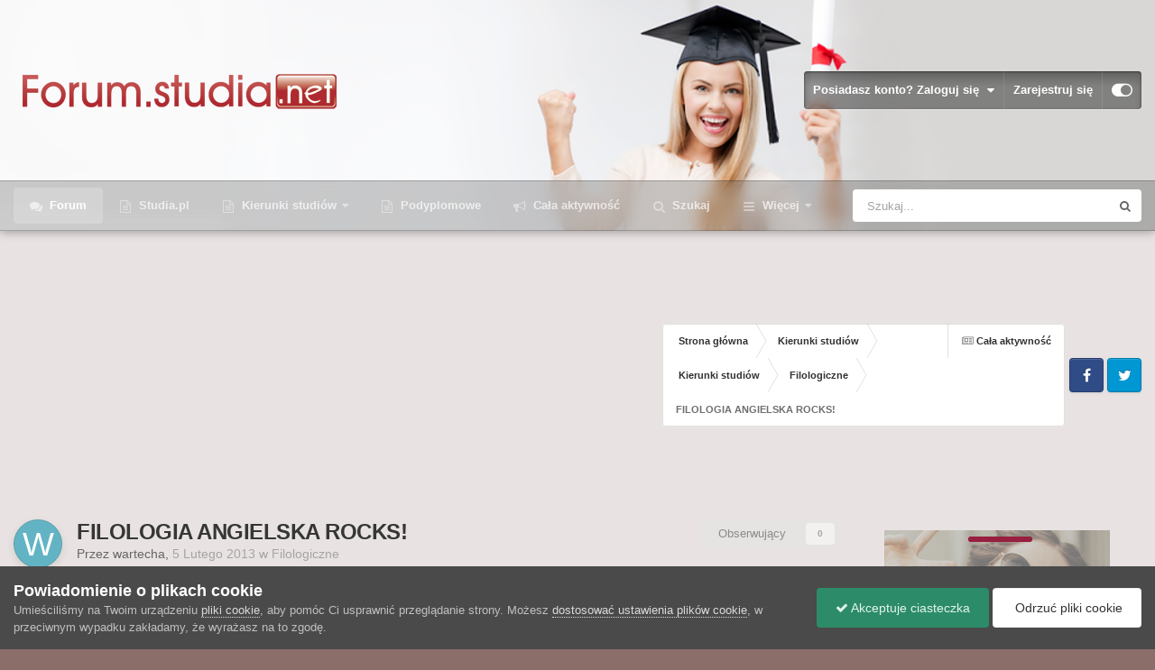

--- FILE ---
content_type: text/html;charset=UTF-8
request_url: https://forum.studia.net/topic/671-filologia-angielska-rocks/
body_size: 27612
content:
<!DOCTYPE html>
<html id="focus" lang="pl-PL" dir="ltr" 
data-focus-guest
data-focus-group-id='2'
data-focus-theme-id='5'

data-focus-navigation='dropdown'




data-focus-picker='scroll'

data-focus-scheme='light'

data-focus-cookie='5'

data-focus-userlinks='border'
data-focus-post='margin'
data-focus-post-header='border-v'
data-focus-post-controls='transparent buttons'
data-focus-blocks='pages sectiontitle'
data-focus-ui="new-badge transparent-ficon guest-alert" data-globaltemplate='4.7.12'>
	<head>
		<meta charset="utf-8">
        
		<title>FILOLOGIA ANGIELSKA ROCKS! - Filologiczne - Forum.Studia.net</title>
		
		
		
		

	<meta name="viewport" content="width=device-width, initial-scale=1">


	
	


	<meta name="twitter:card" content="summary" />



	
		
			
				<meta property="og:title" content="FILOLOGIA ANGIELSKA ROCKS!">
			
		
	

	
		
			
				<meta property="og:type" content="website">
			
		
	

	
		
			
				<meta property="og:url" content="https://forum.studia.net/topic/671-filologia-angielska-rocks/">
			
		
	

	
		
			
				<meta name="description" content="Drogi maturzysto, przed Tobą najważniejszy wybór w życiu- nie żartuję; a co najgorsze, zapewne nie masz zielonego pojęcia co chcesz robić w życiu. spoko, ja też nie miałam. zaczęłam robić dwa kierunki jednocześnie, dlatego z czystym sumieniem mogę polecić Ci filologię angielską. zawsze znajdziesz...">
			
		
	

	
		
			
				<meta property="og:description" content="Drogi maturzysto, przed Tobą najważniejszy wybór w życiu- nie żartuję; a co najgorsze, zapewne nie masz zielonego pojęcia co chcesz robić w życiu. spoko, ja też nie miałam. zaczęłam robić dwa kierunki jednocześnie, dlatego z czystym sumieniem mogę polecić Ci filologię angielską. zawsze znajdziesz...">
			
		
	

	
		
			
				<meta property="og:updated_time" content="2013-02-22T18:14:00Z">
			
		
	

	
		
			
				<meta property="og:site_name" content="Forum.Studia.net">
			
		
	

	
		
			
				<meta property="og:locale" content="pl_PL">
			
		
	


	
		<link rel="canonical" href="https://forum.studia.net/topic/671-filologia-angielska-rocks/" />
	

	
		<link as="style" rel="preload" href="https://forum.studia.net/applications/core/interface/ckeditor/ckeditor/skins/ips/editor.css?t=O0NF" />
	

<link rel="alternate" type="application/rss+xml" title="Najnowsze tematy" href="https://forum.studia.net/rss/1-najnowsze-tematy.xml/" />



<link rel="manifest" href="https://forum.studia.net/manifest.webmanifest/">
<meta name="msapplication-config" content="https://forum.studia.net/browserconfig.xml/">
<meta name="msapplication-starturl" content="/">
<meta name="application-name" content="Forum.Studia.net">
<meta name="apple-mobile-web-app-title" content="Forum.Studia.net">

	<meta name="theme-color" content="#303030">










<link rel="preload" href="//forum.studia.net/applications/core/interface/font/fontawesome-webfont.woff2?v=4.7.0" as="font" crossorigin="anonymous">
		




	<link rel='stylesheet' href='https://forum.studia.net/uploads/css_built_5/341e4a57816af3ba440d891ca87450ff_framework.css?v=0bc832f2861706085575' media='all'>

	<link rel='stylesheet' href='https://forum.studia.net/uploads/css_built_5/05e81b71abe4f22d6eb8d1a929494829_responsive.css?v=0bc832f2861706085575' media='all'>

	<link rel='stylesheet' href='https://forum.studia.net/uploads/css_built_5/90eb5adf50a8c640f633d47fd7eb1778_core.css?v=0bc832f2861706085575' media='all'>

	<link rel='stylesheet' href='https://forum.studia.net/uploads/css_built_5/5a0da001ccc2200dc5625c3f3934497d_core_responsive.css?v=0bc832f2861706085575' media='all'>

	<link rel='stylesheet' href='https://forum.studia.net/uploads/css_built_5/62e269ced0fdab7e30e026f1d30ae516_forums.css?v=0bc832f2861706085575' media='all'>

	<link rel='stylesheet' href='https://forum.studia.net/uploads/css_built_5/76e62c573090645fb99a15a363d8620e_forums_responsive.css?v=0bc832f2861706085575' media='all'>

	<link rel='stylesheet' href='https://forum.studia.net/uploads/css_built_5/ebdea0c6a7dab6d37900b9190d3ac77b_topics.css?v=0bc832f2861706085575' media='all'>





<link rel='stylesheet' href='https://forum.studia.net/uploads/css_built_5/258adbb6e4f3e83cd3b355f84e3fa002_custom.css?v=0bc832f2861706085575' media='all'>




		
<script type='text/javascript'>
var focusHtml = document.getElementById('focus');
var cookieId = focusHtml.getAttribute('data-focus-cookie');

//	['setting-name', enabled-by-default, has-toggle]
var focusSettings = [
	
 ['sticky-header', 1, 1],
	['mobile-footer', 1, 1],
	['fluid', 1, 1],
	['larger-font-size', 0, 1],
	['sticky-author-panel', 0, 1],
	['sticky-sidebar', 0, 1],
	['flip-sidebar', 0, 1],
	
	
]; 
for(var i = 0; i < focusSettings.length; i++) {
	var settingName = focusSettings[i][0];
	var isDefault = focusSettings[i][1];
	var allowToggle = focusSettings[i][2];
	if(allowToggle){
		var choice = localStorage.getItem(settingName);
		if( (choice === '1') || (!choice && (isDefault)) ){
			focusHtml.classList.add('enable--' + settingName + '');
		}
	} else if(isDefault){
		focusHtml.classList.add('enable--' + settingName + '');
	}
}

	var loadRandomBackground = function(){
		var randomBackgrounds = [ 1,2,3,];
		var randomBackground = randomBackgrounds[Math.floor(Math.random()*randomBackgrounds.length)];
		focusHtml.setAttribute('data-focus-bg', randomBackground);
		focusHtml.setAttribute('data-focus-bg-random', '');
	}


	
		var backgroundChoice = localStorage.getItem('focusBackground-' + cookieId + '') || '1';
		if (backgroundChoice == 'random'){
			loadRandomBackground();
		} else {
			focusHtml.setAttribute('data-focus-bg', '' + backgroundChoice + '');
		}
	

</script>

 
		
		
		

		
 
	</head>
	<body class='ipsApp ipsApp_front ipsJS_none ipsClearfix' data-controller='core.front.core.app' data-message="" data-pageApp='forums' data-pageLocation='front' data-pageModule='forums' data-pageController='topic' data-pageID='671'  >
		
        

        

		<a href='#ipsLayout_mainArea' class='ipsHide' title='Przejdź do głównej zawartości tej strony' accesskey='m'>Skocz do zawartości</a>
			
<div class='focus-mobile-search'>
	<div class='focus-mobile-search__close' data-class='display--focus-mobile-search'><i class="fa fa-times" aria-hidden="true"></i></div>
</div>
			<div class='background-overlay'>
      			<div class='header-wrap focus-sticky-header'>
                  	
<ul id='elMobileNav' class='ipsResponsive_hideDesktop' data-controller='core.front.core.mobileNav'>
	
		
			
			
				
				
			
				
				
			
				
					<li id='elMobileBreadcrumb'>
						<a href='https://forum.studia.net/forum/108-filologiczne/'>
							<span>Filologiczne</span>
						</a>
					</li>
				
				
			
				
				
			
		
	
  
	<li class='elMobileNav__home'>
		<a href='https://forum.studia.net/'><i class="fa fa-home" aria-hidden="true"></i></a>
	</li>
	
	
	<li >
		<a data-action="defaultStream" href='https://forum.studia.net/discover/'><i class="fa fa-newspaper-o" aria-hidden="true"></i></a>
	</li>

	

	
		<li class='ipsJS_show'>
			<a href='https://forum.studia.net/search/' data-class='display--focus-mobile-search'><i class='fa fa-search'></i></a>
		</li>
	

	
<li data-focus-editor>
	<a href='#'>
		<i class='fa fa-toggle-on'></i>
	</a>
</li>
<li data-focus-toggle-theme>
	<a href='#'>
		<i class='fa'></i>
	</a>
</li>
  	
	<li data-ipsDrawer data-ipsDrawer-drawerElem='#elMobileDrawer'>
		<a href='#' >
			
			
				
			
			
			
			<i class='fa fa-navicon'></i>
		</a>
	</li>
</ul>
					<div id='ipsLayout_header'>
						<header class='focus-header'>
							<div class='ipsLayout_container'>
								<div class='focus-header-align'>
									
<a class='focus-logo' href='https://forum.studia.net/' accesskey='1'>
	
		
		<span class='focus-logo__image'>
			<img src="https://forum.studia.net/uploads/monthly_2023_12/forum.png.82e660fb7ba44d8ae49be92c120666f8.png.5a82b2d5f2032890bfad0a0f4e7c10d2.png" alt='Forum.Studia.net'>
		</span>
		
			<!-- <span class='focus-logo__text'>
				<span class='focus-logo__name'>Dimension</span>
				<span class='focus-logo__slogan'>For Invision Community</span>
			</span> -->
		
	
</a>
									
										<div class='focus-user'>

	<ul id='elUserNav' class='ipsList_inline cSignedOut ipsResponsive_showDesktop'>
		
		
		
		
			
				<li id='elSignInLink'>
					<a href='https://forum.studia.net/login/' data-ipsMenu-closeOnClick="false" data-ipsMenu id='elUserSignIn'>
						Posiadasz konto? Zaloguj się &nbsp;<i class='fa fa-caret-down'></i>
					</a>
					
<div id='elUserSignIn_menu' class='ipsMenu ipsMenu_auto ipsHide'>
	<form accept-charset='utf-8' method='post' action='https://forum.studia.net/login/'>
		<input type="hidden" name="csrfKey" value="1f3f013236c77cfaa478c861a401388a">
		<input type="hidden" name="ref" value="aHR0cHM6Ly9mb3J1bS5zdHVkaWEubmV0L3RvcGljLzY3MS1maWxvbG9naWEtYW5naWVsc2thLXJvY2tzLw==">
		<div data-role="loginForm">
			
			
			
				<div class='ipsColumns ipsColumns_noSpacing'>
					<div class='ipsColumn ipsColumn_wide' id='elUserSignIn_internal'>
						
<div class="ipsPad ipsForm ipsForm_vertical">
	<h4 class="ipsType_sectionHead">Zaloguj się</h4>
	<br><br>
	<ul class='ipsList_reset'>
		<li class="ipsFieldRow ipsFieldRow_noLabel ipsFieldRow_fullWidth">
			
			
				<input type="text" placeholder="Nazwa użytkownika lub adres email" name="auth" autocomplete="email">
			
		</li>
		<li class="ipsFieldRow ipsFieldRow_noLabel ipsFieldRow_fullWidth">
			<input type="password" placeholder="Hasło" name="password" autocomplete="current-password">
		</li>
		<li class="ipsFieldRow ipsFieldRow_checkbox ipsClearfix">
			<span class="ipsCustomInput">
				<input type="checkbox" name="remember_me" id="remember_me_checkbox" value="1" checked aria-checked="true">
				<span></span>
			</span>
			<div class="ipsFieldRow_content">
				<label class="ipsFieldRow_label" for="remember_me_checkbox">Zapamiętaj mnie</label>
				<span class="ipsFieldRow_desc">Niezalecane na współdzielonych komputerach</span>
			</div>
		</li>
		<li class="ipsFieldRow ipsFieldRow_fullWidth">
			<button type="submit" name="_processLogin" value="usernamepassword" class="ipsButton ipsButton_primary ipsButton_small" id="elSignIn_submit">Zaloguj się</button>
			
				<p class="ipsType_right ipsType_small">
					
						<a href='https://forum.studia.net/lostpassword/' >
					
					Nie pamiętasz hasła?</a>
				</p>
			
		</li>
	</ul>
</div>
					</div>
					<div class='ipsColumn ipsColumn_wide'>
						<div class='ipsPadding' id='elUserSignIn_external'>
							<div class='ipsAreaBackground_light ipsPadding:half'>
								
								
									<div class='ipsType_center ipsMargin_top:half'>
										

<button type="submit" name="_processLogin" value="2" class='ipsButton ipsButton_verySmall ipsButton_fullWidth ipsSocial ipsSocial_facebook' style="background-color: #3a579a">
	
		<span class='ipsSocial_icon'>
			
				<i class='fa fa-facebook-official'></i>
			
		</span>
		<span class='ipsSocial_text'>Użyj konta Facebook</span>
	
</button>
									</div>
								
							</div>
						</div>
					</div>
				</div>
			
		</div>
	</form>
</div>
				</li>
			
		
		
			<li>
				
					<a href='https://forum.studia.net/register/' data-ipsDialog data-ipsDialog-size='narrow' data-ipsDialog-title='Zarejestruj się' id='elRegisterButton'>Zarejestruj się</a>
				
			</li>
		
		
<li class='elUserNav_sep'></li>
<li class='cUserNav_icon ipsJS_show' data-focus-editor>
	<a href='#' data-ipsTooltip>
		<i class='fa fa-toggle-on'></i>
	</a>
</li>
<li class='cUserNav_icon ipsJS_show' data-focus-toggle-theme>
	<a href='#' data-ipsTooltip>
		<i class='fa'></i>
	</a>
</li>

 
	</ul>
</div>
									
								</div>
							</div>
						</header>
						<div class='focus-nav-bar'>
							<div class='secondary-header-align ipsLayout_container ipsFlex ipsFlex-jc:between ipsFlex-ai:center'>
								<div class='focus-nav'>

	<nav  class=' ipsResponsive_showDesktop'>
		<div class='ipsNavBar_primary ipsNavBar_primary--loading ipsLayout_container '>
			<ul data-role="primaryNavBar" class='ipsClearfix'>
				


	
		
		
			
		
		<li class='ipsNavBar_active' data-active id='elNavSecondary_8' data-role="navBarItem" data-navApp="forums" data-navExt="Forums">
			
			
				<a href="https://forum.studia.net"  data-navItem-id="8" data-navDefault >
					Forum
				</a>
			
			
		</li>
	
	

	
		
		
		<li  id='elNavSecondary_38' data-role="navBarItem" data-navApp="core" data-navExt="CustomItem">
			
			
				<a href="https://studia.pl" target='_blank' data-navItem-id="38"  >
					Studia.pl
				</a>
			
			
		</li>
	
	

	
		
		
		<li  id='elNavSecondary_36' data-role="navBarItem" data-navApp="core" data-navExt="CustomItem">
			
			
				<a href="https://studia.pl/kierunki/"  data-navItem-id="36"  class='nav-arrow'>
					Kierunki studiów<i class='fa fa-caret-down'></i>
				</a>
			
			
				<ul class='ipsNavBar_secondary ipsHide' data-role='secondaryNavBar'>
					


	
		
		
		<li  id='elNavSecondary_41' data-role="navBarItem" data-navApp="core" data-navExt="CustomItem">
			
			
				<a href="https://studia.pl/kierunki/artystyczne/"  data-navItem-id="41"  >
					Studia artystyczne
				</a>
			
			
		</li>
	
	

	
		
		
		<li  id='elNavSecondary_42' data-role="navBarItem" data-navApp="core" data-navExt="CustomItem">
			
			
				<a href="https://studia.pl/kierunki/bezpieczenstwo/"  data-navItem-id="42"  >
					Bezpieczeństwo i studia mundurowe
				</a>
			
			
		</li>
	
	

	
		
		
		<li  id='elNavSecondary_43' data-role="navBarItem" data-navApp="core" data-navExt="CustomItem">
			
			
				<a href="https://studia.pl/kierunki/ekonomiczno-biznesowe/"  data-navItem-id="43"  >
					Studia ekonomiczne
				</a>
			
			
		</li>
	
	

	
		
		
		<li  id='elNavSecondary_44' data-role="navBarItem" data-navApp="core" data-navExt="CustomItem">
			
			
				<a href="https://studia.pl/kierunki/filologiczne/"  data-navItem-id="44"  >
					Filologie i języki
				</a>
			
			
		</li>
	
	

	
		
		
		<li  id='elNavSecondary_45' data-role="navBarItem" data-navApp="core" data-navExt="CustomItem">
			
			
				<a href="https://studia.pl/kierunki/hotelarstwo-turystyka-sport/"  data-navItem-id="45"  >
					Gastronomia i hotelarstwo
				</a>
			
			
		</li>
	
	

	
		
		
		<li  id='elNavSecondary_46' data-role="navBarItem" data-navApp="core" data-navExt="CustomItem">
			
			
				<a href="https://studia.pl/kierunki/humanistyczno-spoleczne/"  data-navItem-id="46"  >
					Studia humanistyczne
				</a>
			
			
		</li>
	
	

	
		
		
		<li  id='elNavSecondary_47' data-role="navBarItem" data-navApp="core" data-navExt="CustomItem">
			
			
				<a href="https://studia.pl/kierunki/tsl/"  data-navItem-id="47"  >
					Logistyka, transport, spedycja
				</a>
			
			
		</li>
	
	

	
		
		
		<li  id='elNavSecondary_48' data-role="navBarItem" data-navApp="core" data-navExt="CustomItem">
			
			
				<a href="https://studia.pl/kierunki/informatyczne/"  data-navItem-id="48"  >
					Studia informatyczne
				</a>
			
			
		</li>
	
	

	
		
		
		<li  id='elNavSecondary_49' data-role="navBarItem" data-navApp="core" data-navExt="CustomItem">
			
			
				<a href="https://studia.pl/kierunki/medyczne/"  data-navItem-id="49"  >
					Studia medyczne
				</a>
			
			
		</li>
	
	

	
		
		
		<li  id='elNavSecondary_50' data-role="navBarItem" data-navApp="core" data-navExt="CustomItem">
			
			
				<a href="https://studia.pl/kierunki/pedagogiczne/"  data-navItem-id="50"  >
					Studia pedagogiczne
				</a>
			
			
		</li>
	
	

	
		
		
		<li  id='elNavSecondary_51' data-role="navBarItem" data-navApp="core" data-navExt="CustomItem">
			
			
				<a href="https://studia.pl/kierunki/scisle-przyrodnicze/"  data-navItem-id="51"  >
					Studia przyrodnicze
				</a>
			
			
		</li>
	
	

	
		
		
		<li  id='elNavSecondary_52' data-role="navBarItem" data-navApp="core" data-navExt="CustomItem">
			
			
				<a href="https://studia.pl/kierunki/prawo-administracja/"  data-navItem-id="52"  >
					Prawo i Administracja
				</a>
			
			
		</li>
	
	

	
		
		
		<li  id='elNavSecondary_54' data-role="navBarItem" data-navApp="core" data-navExt="CustomItem">
			
			
				<a href="https://studia.pl/kierunki/techniczne/"  data-navItem-id="54"  >
					Studia techniczne
				</a>
			
			
		</li>
	
	

	
		
		
		<li  id='elNavSecondary_55' data-role="navBarItem" data-navApp="core" data-navExt="CustomItem">
			
			
				<a href="https://studia.pl/kierunki/ekonomiczno-biznesowe/"  data-navItem-id="55"  >
					Studia biznesowe
				</a>
			
			
		</li>
	
	

					<li class='ipsHide' id='elNavigationMore_36' data-role='navMore'>
						<a href='#' data-ipsMenu data-ipsMenu-appendTo='#elNavigationMore_36' id='elNavigationMore_36_dropdown'>Więcej <i class='fa fa-caret-down'></i></a>
						<ul class='ipsHide ipsMenu ipsMenu_auto' id='elNavigationMore_36_dropdown_menu' data-role='moreDropdown'></ul>
					</li>
				</ul>
			
		</li>
	
	

	
		
		
		<li  id='elNavSecondary_33' data-role="navBarItem" data-navApp="core" data-navExt="CustomItem">
			
			
				<a href="https://studia.pl/podyplomowe/"  data-navItem-id="33"  >
					Podyplomowe
				</a>
			
			
		</li>
	
	

	
		
		
		<li  id='elNavSecondary_2' data-role="navBarItem" data-navApp="core" data-navExt="CustomItem">
			
			
				<a href="https://forum.studia.net/discover/"  data-navItem-id="2"  >
					Cała aktywność
				</a>
			
			
		</li>
	
	

	
		
		
		<li  id='elNavSecondary_7' data-role="navBarItem" data-navApp="core" data-navExt="Search">
			
			
				<a href="https://forum.studia.net/search/"  data-navItem-id="7"  >
					Szukaj
				</a>
			
			
		</li>
	
	

	
		
		
		<li  id='elNavSecondary_56' data-role="navBarItem" data-navApp="core" data-navExt="Leaderboard">
			
			
				<a href="https://forum.studia.net/leaderboard/"  data-navItem-id="56"  >
					Ranking
				</a>
			
			
		</li>
	
	

	
	

	
	

				
				<li class="focus-nav__more focus-nav__more--hidden">
					<a href="#"> Więcej <span class='ipsNavBar_active__identifier'></span></a>
					<ul class='ipsNavBar_secondary'></ul>
				</li>
				
			</ul>
			

	<div id="elSearchWrapper">
		<div id='elSearch' data-controller="core.front.core.quickSearch">
			<form accept-charset='utf-8' action='//forum.studia.net/search/?do=quicksearch' method='post'>
                <input type='search' id='elSearchField' placeholder='Szukaj...' name='q' autocomplete='off' aria-label='Szukaj'>
                <details class='cSearchFilter'>
                    <summary class='cSearchFilter__text'></summary>
                    <ul class='cSearchFilter__menu'>
                        
                        <li><label><input type="radio" name="type" value="all" ><span class='cSearchFilter__menuText'>Wszędzie</span></label></li>
                        
                            
                                <li><label><input type="radio" name="type" value='contextual_{&quot;type&quot;:&quot;forums_topic&quot;,&quot;nodes&quot;:108}' checked><span class='cSearchFilter__menuText'>To forum</span></label></li>
                            
                                <li><label><input type="radio" name="type" value='contextual_{&quot;type&quot;:&quot;forums_topic&quot;,&quot;item&quot;:671}' checked><span class='cSearchFilter__menuText'>Ten temat</span></label></li>
                            
                        
                        
                            <li><label><input type="radio" name="type" value="core_statuses_status"><span class='cSearchFilter__menuText'>Aktualizacje statusu</span></label></li>
                        
                            <li><label><input type="radio" name="type" value="forums_topic"><span class='cSearchFilter__menuText'>Tematy</span></label></li>
                        
                            <li><label><input type="radio" name="type" value="calendar_event"><span class='cSearchFilter__menuText'>Wydarzenia</span></label></li>
                        
                            <li><label><input type="radio" name="type" value="core_members"><span class='cSearchFilter__menuText'>Użytkownicy</span></label></li>
                        
                    </ul>
                </details>
				<button class='cSearchSubmit' type="submit" aria-label='Szukaj'><i class="fa fa-search"></i></button>
			</form>
		</div>
	</div>

		</div>
	</nav>
</div>
								
									<div class='focus-search'></div>
								
							</div>
						</div>
					</div>
				</div>
		<main id='ipsLayout_body' class='ipsLayout_container'>
			<div class='focus-content'>
				<div class='focus-content-padding'>
					<div id='ipsLayout_contentArea'>
						<div class='focus-precontent'>
							<div class='focus-breadcrumb'>
								
<nav class='ipsBreadcrumb ipsBreadcrumb_top ipsFaded_withHover'>
	

	<ul class='ipsList_inline ipsPos_right'>
		
		<li >
			<a data-action="defaultStream" class='ipsType_light '  href='https://forum.studia.net/discover/'><i class="fa fa-newspaper-o" aria-hidden="true"></i> <span>Cała aktywność</span></a>
		</li>
		
	</ul>

	<ul data-role="breadcrumbList">
		<li>
			<a title="Strona główna" href='https://forum.studia.net/'>
				<span>Strona główna <i class='fa fa-angle-right'></i></span>
			</a>
		</li>
		
		
			<li>
				
					<a href='https://forum.studia.net/forum/8-kierunki-studi%C3%B3w/'>
						<span>Kierunki studiów <i class='fa fa-angle-right' aria-hidden="true"></i></span>
					</a>
				
			</li>
		
			<li>
				
					<a href='https://forum.studia.net/forum/104-kierunki-studi%C3%B3w/'>
						<span>Kierunki studiów <i class='fa fa-angle-right' aria-hidden="true"></i></span>
					</a>
				
			</li>
		
			<li>
				
					<a href='https://forum.studia.net/forum/108-filologiczne/'>
						<span>Filologiczne <i class='fa fa-angle-right' aria-hidden="true"></i></span>
					</a>
				
			</li>
		
			<li>
				
					FILOLOGIA ANGIELSKA ROCKS!
				
			</li>
		
	</ul>
</nav>
								

<ul class='focus-social focus-social--iconOnly'>
	<li><a href='#facebook.com' target="_blank" rel="noopener"><span>Facebook</span></a></li>
<li><a href='#twitter.com' target="_blank" rel="noopener"><span>Twitter</span></a></li>
</ul>

							</div>
						</div>
						






						<div id='ipsLayout_contentWrapper'>
							
							<div id='ipsLayout_mainArea'>
								<script type='text/javascript'><!--//<![CDATA[
var m3_u = (location.protocol=='https:'?'https://ads.efekty.net/www/delivery/ajs.php':'http://ads.efekty.net/www/delivery/ajs.php');
var m3_r = Math.floor(Math.random()*99999999999);
if (!document.MAX_used) document.MAX_used = ',';
document.write ("<scr"+"ipt type='text/javascript' src='"+m3_u);
document.write ("?zoneid=79&source=forum.studia.net&target=_blank");
document.write ('&cb=' + m3_r);
if (document.MAX_used != ',') document.write ("&exclude=" + document.MAX_used);
document.write (document.charset ? '&charset='+document.charset : (document.characterSet ? '&charset='+document.characterSet : ''));
document.write ("&loc=" + escape(window.location));
if (document.referrer) document.write ("&referer=" + escape(document.referrer));
if (document.context) document.write ("&context=" + escape(document.context));
if (document.mmm_fo) document.write ("&mmm_fo=1");
document.write ("'><\/scr"+"ipt>");
//]]>--></script><noscript><a href='http://ads.efekty.net/www/delivery/ck.php?n=a99a4b54&cb=INSERT_RANDOM_NUMBER_HERE' target='_blank'><img src='http://ads.efekty.net/www/delivery/avw.php?zoneid=79&source=forum.studia.net&cb=INSERT_RANDOM_NUMBER_HERE&n=a99a4b54' border='0' alt='' /></a></noscript>

<center>
<div id="ado-9DfxAo1.DHL397D9PW0r9BAdPfIPmLry6S4Y2e5e6XL.77"></div>
<script type="text/javascript">
/* (c)AdOcean 2003-2013, pasikonik_pl.Centrum EFEKTY.Forum.Studia.net */
ado.placement({id: 'ado-9DfxAo1.DHL397D9PW0r9BAdPfIPmLry6S4Y2e5e6XL.77', server: 'myao.adocean.pl' });
</script>
</center>   
								
								
								
								

	




								




<div class="ipsPageHeader ipsClearfix">



	
		<div class='ipsPos_right ipsResponsive_noFloat ipsResponsive_hidePhone'>
			



<div data-followApp='forums' data-followArea='topic' data-followID='671' data-controller='core.front.core.followButton'>
	

	<a href='https://forum.studia.net/login/' rel="nofollow" class="ipsFollow ipsPos_middle ipsButton ipsButton_light ipsButton_verySmall ipsButton_disabled" data-role="followButton" data-ipsTooltip title='Zaloguj się, aby obserwować tę zawartość'>
		<span>Obserwujący</span>
		<span class='ipsCommentCount'>0</span>
	</a>

</div>
		</div>
		<div class='ipsPos_right ipsResponsive_noFloat ipsResponsive_hidePhone'>
			



		</div>
		
	
	<div class='ipsPhotoPanel ipsPhotoPanel_small ipsPhotoPanel_notPhone ipsClearfix'>
		


	<a href="https://forum.studia.net/profile/1338-wartecha/" rel="nofollow" data-ipsHover data-ipsHover-width="370" data-ipsHover-target="https://forum.studia.net/profile/1338-wartecha/?do=hovercard" class="ipsUserPhoto ipsUserPhoto_small" title="Przejdź do profilu wartecha">
		<img src='data:image/svg+xml,%3Csvg%20xmlns%3D%22http%3A%2F%2Fwww.w3.org%2F2000%2Fsvg%22%20viewBox%3D%220%200%201024%201024%22%20style%3D%22background%3A%2362b4c4%22%3E%3Cg%3E%3Ctext%20text-anchor%3D%22middle%22%20dy%3D%22.35em%22%20x%3D%22512%22%20y%3D%22512%22%20fill%3D%22%23ffffff%22%20font-size%3D%22700%22%20font-family%3D%22-apple-system%2C%20BlinkMacSystemFont%2C%20Roboto%2C%20Helvetica%2C%20Arial%2C%20sans-serif%22%3EW%3C%2Ftext%3E%3C%2Fg%3E%3C%2Fsvg%3E' alt='wartecha' loading="lazy">
	</a>

		<div>
			<h1 class='ipsType_pageTitle ipsContained_container'>
				

				
				
					<span class='ipsType_break ipsContained'>
						<span>FILOLOGIA ANGIELSKA ROCKS!</span>
					</span>
				
			</h1>
			
			<p class='ipsType_reset ipsType_blendLinks '>
				<span class='ipsType_normal'>
				
					Przez 


<a href='https://forum.studia.net/profile/1338-wartecha/' rel="nofollow" data-ipsHover data-ipsHover-width='370' data-ipsHover-target='https://forum.studia.net/profile/1338-wartecha/?do=hovercard&amp;referrer=https%253A%252F%252Fforum.studia.net%252Ftopic%252F671-filologia-angielska-rocks%252F' title="Przejdź do profilu wartecha" class="ipsType_break">wartecha</a>,  <span class='ipsType_light'><time datetime='2013-02-05T22:18:13Z' title='05.02.2013 22:18' data-short='12 l '>5 Lutego 2013</time> w <a href="https://forum.studia.net/forum/108-filologiczne/">Filologiczne</a></span>
				
				</span>
				<br>
			</p>
			
		</div>
	</div>



</div>






<div class='focus-button-alignment ipsClearfix'>

	
	
	<ul class="ipsToolList ipsToolList_horizontal ipsClearfix ipsSpacer_both ">
		
			<li class='ipsToolList_primaryAction'>
				<span data-controller='forums.front.topic.reply'>
					
						<a href='#replyForm' class='ipsButton ipsButton_important ipsButton_medium ipsButton_fullWidth' data-action='replyToTopic'>Odpowiedz w tym temacie</a>
					
				</span>
			</li>
		
		
			<li class='ipsResponsive_hidePhone'>
				
					<a href="https://forum.studia.net/forum/108-filologiczne/?do=add" class='ipsButton ipsButton_link ipsButton_medium ipsButton_fullWidth' title='Rozpocznij nowy temat w tym forum'>Dodaj nowy temat</a>
				
			</li>
		
		
	</ul>
</div>

<div data-controller='core.front.core.commentFeed,forums.front.topic.view, core.front.core.ignoredComments' data-autoPoll data-baseURL='https://forum.studia.net/topic/671-filologia-angielska-rocks/' data-lastPage data-feedID='topic-671' class='cTopic ipsClear ipsSpacer_top'>
	
		
	

	

<div data-controller='core.front.core.recommendedComments' data-url='https://forum.studia.net/topic/671-filologia-angielska-rocks/?recommended=comments' class='ipsRecommendedComments ipsHide'>
	<div data-role="recommendedComments">
		<h2 class='ipsType_sectionHead ipsType_large ipsType_bold ipsMargin_bottom'>Rekomendowane odpowiedzi</h2>
		
	</div>
</div>
	
	<div id="elPostFeed" data-role='commentFeed' data-controller='core.front.core.moderation' class='focus-topic' >
		<form action="https://forum.studia.net/topic/671-filologia-angielska-rocks/?csrfKey=1f3f013236c77cfaa478c861a401388a&amp;do=multimodComment" method="post" data-ipsPageAction data-role='moderationTools'>
			
			
				
					
					
					



<a id='comment-2129'></a>
<article  id='elComment_2129' class='cPost ipsBox ipsResponsive_pull  ipsComment  ipsComment_parent ipsClearfix ipsClear ipsColumns ipsColumns_noSpacing ipsColumns_collapsePhone    '>
	

	

	<div class='cAuthorPane_mobile ipsResponsive_showPhone'>
		<div class='cAuthorPane_photo'>
			<div class='cAuthorPane_photoWrap'>
				


	<a href="https://forum.studia.net/profile/1338-wartecha/" rel="nofollow" data-ipsHover data-ipsHover-width="370" data-ipsHover-target="https://forum.studia.net/profile/1338-wartecha/?do=hovercard" class="ipsUserPhoto ipsUserPhoto_large" title="Przejdź do profilu wartecha">
		<img src='data:image/svg+xml,%3Csvg%20xmlns%3D%22http%3A%2F%2Fwww.w3.org%2F2000%2Fsvg%22%20viewBox%3D%220%200%201024%201024%22%20style%3D%22background%3A%2362b4c4%22%3E%3Cg%3E%3Ctext%20text-anchor%3D%22middle%22%20dy%3D%22.35em%22%20x%3D%22512%22%20y%3D%22512%22%20fill%3D%22%23ffffff%22%20font-size%3D%22700%22%20font-family%3D%22-apple-system%2C%20BlinkMacSystemFont%2C%20Roboto%2C%20Helvetica%2C%20Arial%2C%20sans-serif%22%3EW%3C%2Ftext%3E%3C%2Fg%3E%3C%2Fsvg%3E' alt='wartecha' loading="lazy">
	</a>

				
				
					<a href="https://forum.studia.net/profile/1338-wartecha/badges/" rel="nofollow">
						
<img src='https://forum.studia.net/uploads/monthly_2023_12/1_Newbie.svg' loading="lazy" alt="Newbie" class="cAuthorPane_badge cAuthorPane_badge--rank ipsOutline ipsOutline:2px" data-ipsTooltip title="Tytuł: Newbie (1/14)">
					</a>
				
			</div>
		</div>
		<div class='cAuthorPane_content'>
			<h3 class='ipsType_sectionHead cAuthorPane_author ipsType_break ipsType_blendLinks ipsFlex ipsFlex-ai:center'>
				


<a href='https://forum.studia.net/profile/1338-wartecha/' rel="nofollow" data-ipsHover data-ipsHover-width='370' data-ipsHover-target='https://forum.studia.net/profile/1338-wartecha/?do=hovercard&amp;referrer=https%253A%252F%252Fforum.studia.net%252Ftopic%252F671-filologia-angielska-rocks%252F' title="Przejdź do profilu wartecha" class="ipsType_break"><span style='color:#'>wartecha</span></a>
			</h3>
			<div class='ipsType_light ipsType_reset'>
				<a href='https://forum.studia.net/topic/671-filologia-angielska-rocks/?do=findComment&amp;comment=2129' rel="nofollow" class='ipsType_blendLinks'>Opublikowano <time datetime='2013-02-05T22:18:13Z' title='05.02.2013 22:18' data-short='12 l '>5 Lutego 2013</time></a>
				
			</div>
		</div>
	</div>
	<aside class='ipsComment_author cAuthorPane ipsColumn ipsColumn_medium ipsResponsive_hidePhone'>
		<h3 class='ipsType_sectionHead cAuthorPane_author ipsType_blendLinks ipsType_break'><strong>


<a href='https://forum.studia.net/profile/1338-wartecha/' rel="nofollow" data-ipsHover data-ipsHover-width='370' data-ipsHover-target='https://forum.studia.net/profile/1338-wartecha/?do=hovercard&amp;referrer=https%253A%252F%252Fforum.studia.net%252Ftopic%252F671-filologia-angielska-rocks%252F' title="Przejdź do profilu wartecha" class="ipsType_break">wartecha</a></strong>
			
		</h3>
		<ul class='cAuthorPane_info ipsList_reset'>
			<li data-role='photo' class='cAuthorPane_photo'>
				<div class='cAuthorPane_photoWrap'>
					


	<a href="https://forum.studia.net/profile/1338-wartecha/" rel="nofollow" data-ipsHover data-ipsHover-width="370" data-ipsHover-target="https://forum.studia.net/profile/1338-wartecha/?do=hovercard" class="ipsUserPhoto ipsUserPhoto_large" title="Przejdź do profilu wartecha">
		<img src='data:image/svg+xml,%3Csvg%20xmlns%3D%22http%3A%2F%2Fwww.w3.org%2F2000%2Fsvg%22%20viewBox%3D%220%200%201024%201024%22%20style%3D%22background%3A%2362b4c4%22%3E%3Cg%3E%3Ctext%20text-anchor%3D%22middle%22%20dy%3D%22.35em%22%20x%3D%22512%22%20y%3D%22512%22%20fill%3D%22%23ffffff%22%20font-size%3D%22700%22%20font-family%3D%22-apple-system%2C%20BlinkMacSystemFont%2C%20Roboto%2C%20Helvetica%2C%20Arial%2C%20sans-serif%22%3EW%3C%2Ftext%3E%3C%2Fg%3E%3C%2Fsvg%3E' alt='wartecha' loading="lazy">
	</a>

					
					
						
<img src='https://forum.studia.net/uploads/monthly_2023_12/1_Newbie.svg' loading="lazy" alt="Newbie" class="cAuthorPane_badge cAuthorPane_badge--rank ipsOutline ipsOutline:2px" data-ipsTooltip title="Tytuł: Newbie (1/14)">
					
				</div>
			</li>
			
				<li data-role='group'><span style='color:#'>Użytkownik</span></li>
				
			
			
				<li data-role='stats' class='ipsMargin_top'>
					<ul class="ipsList_reset ipsType_light ipsFlex ipsFlex-ai:center ipsFlex-jc:center ipsGap_row:2 cAuthorPane_stats">
						<li>
							
								<a href="https://forum.studia.net/profile/1338-wartecha/content/" rel="nofollow" title="2 odpowiedzi" data-ipsTooltip class="ipsType_blendLinks">
							
								<i class="fa fa-comment"></i> 2
							
								</a>
							
						</li>
						
					</ul>
				</li>
			
			
				

	
	<li data-role='custom-field' class='ipsResponsive_hidePhone ipsType_break'>
		
<span class='ft'>Lokalizacja</span><span class='fc'>Wrocław</span>
	</li>
	

			
		</ul>
	</aside>
	<div class='ipsColumn ipsColumn_fluid ipsMargin:none'>
		

<div id='comment-2129_wrap' data-controller='core.front.core.comment' data-commentApp='forums' data-commentType='forums' data-commentID="2129" data-quoteData='{&quot;userid&quot;:1338,&quot;username&quot;:&quot;wartecha&quot;,&quot;timestamp&quot;:1360102693,&quot;contentapp&quot;:&quot;forums&quot;,&quot;contenttype&quot;:&quot;forums&quot;,&quot;contentid&quot;:671,&quot;contentclass&quot;:&quot;forums_Topic&quot;,&quot;contentcommentid&quot;:2129}' class='ipsComment_content ipsType_medium'>

	<div class='ipsComment_meta ipsType_light ipsFlex ipsFlex-ai:center ipsFlex-jc:between ipsFlex-fd:row-reverse'>
		<div class='ipsType_light ipsType_reset ipsType_blendLinks ipsComment_toolWrap'>
			<div class='ipsResponsive_hidePhone ipsComment_badges'>
				<ul class='ipsList_reset ipsFlex ipsFlex-jc:end ipsFlex-fw:wrap ipsGap:2 ipsGap_row:1'>
					
					
					
					
					
				</ul>
			</div>
			<ul class='ipsList_reset ipsComment_tools'>
				<li>
					<a href='#elControls_2129_menu' class='ipsComment_ellipsis' id='elControls_2129' title='Więcej opcji...' data-ipsMenu data-ipsMenu-appendTo='#comment-2129_wrap'><i class='fa fa-ellipsis-h'></i></a>
					<ul id='elControls_2129_menu' class='ipsMenu ipsMenu_narrow ipsHide'>
						
						
							<li class='ipsMenu_item'><a href='https://forum.studia.net/topic/671-filologia-angielska-rocks/' title='Udostępnij tę odpowiedź' data-ipsDialog data-ipsDialog-size='narrow' data-ipsDialog-content='#elShareComment_2129_menu' data-ipsDialog-title="Udostępnij tę odpowiedź" id='elSharePost_2129' data-role='shareComment'>Udostępnij</a></li>
						
                        
						
						
						
							
								
							
							
							
							
							
							
						
					</ul>
				</li>
				
			</ul>
		</div>

		<div class='ipsType_reset ipsResponsive_hidePhone'>
			<a href='https://forum.studia.net/topic/671-filologia-angielska-rocks/?do=findComment&amp;comment=2129' rel="nofollow" class='ipsType_blendLinks'>Opublikowano <time datetime='2013-02-05T22:18:13Z' title='05.02.2013 22:18' data-short='12 l '>5 Lutego 2013</time></a>
			
			<span class='ipsResponsive_hidePhone'>
				
				
			</span>
		</div>
	</div>

	

    

	<div class='cPost_contentWrap'>
		
		<div data-role='commentContent' class='ipsType_normal ipsType_richText ipsPadding_bottom ipsContained' data-controller='core.front.core.lightboxedImages'>
			
<p>Drogi maturzysto, </p>
<p>przed Tobą najważniejszy wybór w życiu- nie żartuję; a co najgorsze, zapewne nie masz zielonego pojęcia co chcesz robić w życiu. spoko, ja też nie miałam. zaczęłam robić dwa kierunki jednocześnie, dlatego z czystym sumieniem mogę polecić Ci filologię angielską. zawsze znajdziesz zatrudnienie- już na studiach ludzie będą Ci się pchać drzwiami i oknami prosząc o korepetycje, po ukończonych studiach znajszesz pracę wszędzie- w szkołach prywatnych i państwowych czy jako tłumacz. w wakacje zawsze możesz sobie dorobić na koloniach językowych- nie ma co narzekać na brak zatrudnienia. do tego studia naprawdę ciekawe- uczysz się słownictwa, gramatyki, fonetyki i lingwistyki. to tak z grubsza, żebyś miał/a ogląd. ale uwaga- jeżeli wybierzesz uniwersytet- będziesz musiał/a zakuwać dodatkowo łacinę i literaturę (zaczynając od staroangielskich tekstów). jest za to jeszcze NKJO nauczycielskie kolegium języków obcych- szkoła państwowa, w związku z czym i bezpłatna, za to skoncentrowana na praktycznej nauce języka. polecam w szczególności wrocławskie i poznańskie kolegium. Mega ogarnięci ludzie.</p>
<p>Życzę powodzenia na maturze, trzymam kciuki za odpowiedni wybór studiów; a w razie wypadku, pamiętajcie, studia nie zając, nie uciekną <img src="https://forum.studia.net/uploads/emoticons/default_smile.png" alt=":)" srcset="https://forum.studia.net/uploads/emoticons/smile@2x.png 2x" width="20" height="20"></p>


			
		</div>

		
			<div class='ipsItemControls'>
				
					
						

	<div data-controller='core.front.core.reaction' class='ipsItemControls_right ipsClearfix '>	
		<div class='ipsReact ipsPos_right'>
			
				
				<div class='ipsReact_blurb ipsHide' data-role='reactionBlurb'>
					
				</div>
			
			
			
		</div>
	</div>

					
				
				<ul class='ipsComment_controls ipsClearfix ipsItemControls_left' data-role="commentControls">
					
						
						
							<li data-ipsQuote-editor='topic_comment' data-ipsQuote-target='#comment-2129' class='ipsJS_show'>
								<button class='ipsButton ipsButton_light ipsButton_verySmall ipsButton_narrow cMultiQuote ipsHide' data-action='multiQuoteComment' data-ipsTooltip data-ipsQuote-multiQuote data-mqId='mq2129' title='Cytat wielokrotny'><i class='fa fa-plus'></i></button>
							</li>
							<li data-ipsQuote-editor='topic_comment' data-ipsQuote-target='#comment-2129' class='ipsJS_show'>
								<a href='#' data-action='quoteComment' data-ipsQuote-singleQuote>Cytuj</a>
							</li>
						
						
						
												
					
					<li class='ipsHide' data-role='commentLoading'>
						<span class='ipsLoading ipsLoading_tiny ipsLoading_noAnim'></span>
					</li>
				</ul>
			</div>
		

		
	</div>

	

	



<div class='ipsPadding ipsHide cPostShareMenu' id='elShareComment_2129_menu'>
	<h5 class='ipsType_normal ipsType_reset'>Odnośnik do komentarza</h5>
	
		
	
	
	<input type='text' value='https://forum.studia.net/topic/671-filologia-angielska-rocks/' class='ipsField_fullWidth'>

	
	<h5 class='ipsType_normal ipsType_reset ipsSpacer_top'>Udostępnij na innych stronach</h5>
	

	<ul class='ipsList_inline ipsList_noSpacing ipsClearfix' data-controller="core.front.core.sharelink">
		
			<li>
<a href="https://www.facebook.com/sharer/sharer.php?u=https%3A%2F%2Fforum.studia.net%2Ftopic%2F671-filologia-angielska-rocks%2F%3Fdo%3DfindComment%26comment%3D2129" class="cShareLink cShareLink_facebook" target="_blank" data-role="shareLink" title='Udostępnij na Facebooku' data-ipsTooltip rel='noopener nofollow'>
	<i class="fa fa-facebook"></i>
</a></li>
		
			<li>
<a href="https://x.com/share?url=https%3A%2F%2Fforum.studia.net%2Ftopic%2F671-filologia-angielska-rocks%2F%3Fdo%3DfindComment%26comment%3D2129" class="cShareLink cShareLink_x" target="_blank" data-role="shareLink" title='Share on X' data-ipsTooltip rel='nofollow noopener'>
    <i class="fa fa-x"></i>
</a></li>
		
			<li>
<a href="https://pinterest.com/pin/create/button/?url=https://forum.studia.net/topic/671-filologia-angielska-rocks/?do=findComment%26comment=2129&amp;media=" class="cShareLink cShareLink_pinterest" rel="nofollow noopener" target="_blank" data-role="shareLink" title='Udostępnij w Pinterest' data-ipsTooltip>
	<i class="fa fa-pinterest"></i>
</a></li>
		
	</ul>


	<hr class='ipsHr'>
	<button class='ipsHide ipsButton ipsButton_small ipsButton_light ipsButton_fullWidth ipsMargin_top:half' data-controller='core.front.core.webshare' data-role='webShare' data-webShareTitle='FILOLOGIA ANGIELSKA ROCKS!' data-webShareText='Drogi maturzysto,  
przed Tobą najważniejszy wybór w życiu- nie żartuję; a co najgorsze, zapewne nie masz zielonego pojęcia co chcesz robić w życiu. spoko, ja też nie miałam. zaczęłam robić dwa kierunki jednocześnie, dlatego z czystym sumieniem mogę polecić Ci filologię angielską. zawsze znajdziesz zatrudnienie- już na studiach ludzie będą Ci się pchać drzwiami i oknami prosząc o korepetycje, po ukończonych studiach znajszesz pracę wszędzie- w szkołach prywatnych i państwowych czy jako tłumacz. w wakacje zawsze możesz sobie dorobić na koloniach językowych- nie ma co narzekać na brak zatrudnienia. do tego studia naprawdę ciekawe- uczysz się słownictwa, gramatyki, fonetyki i lingwistyki. to tak z grubsza, żebyś miał/a ogląd. ale uwaga- jeżeli wybierzesz uniwersytet- będziesz musiał/a zakuwać dodatkowo łacinę i literaturę (zaczynając od staroangielskich tekstów). jest za to jeszcze NKJO nauczycielskie kolegium języków obcych- szkoła państwowa, w związku z czym i bezpłatna, za to skoncentrowana na praktycznej nauce języka. polecam w szczególności wrocławskie i poznańskie kolegium. Mega ogarnięci ludzie. 
Życzę powodzenia na maturze, trzymam kciuki za odpowiedni wybór studiów; a w razie wypadku, pamiętajcie, studia nie zając, nie uciekną  
' data-webShareUrl='https://forum.studia.net/topic/671-filologia-angielska-rocks/?do=findComment&amp;comment=2129'>Więcej opcji udostępniania...</button>

	
</div>
</div>
	</div>
</article>
					
						<p><!-- isHtml:1 --><p><!-- isHtml:1 --><p><!-- isHtml:1 --><p><!-- isHtml:1 --><script async src="//pagead2.googlesyndication.com/pagead/js/adsbygoogle.js"></script><!-- Studia.net --><ins class="adsbygoogle"     style="display:block"     data-ad-client="ca-pub-3539660915183315"     data-ad-slot="5136915583"     data-ad-format="auto"></ins><script>(adsbygoogle = window.adsbygoogle || []).push({});</script></p></p></p></p>
					
				
					
					
					



<a id='comment-2130'></a>
<article  id='elComment_2130' class='cPost ipsBox ipsResponsive_pull  ipsComment  ipsComment_parent ipsClearfix ipsClear ipsColumns ipsColumns_noSpacing ipsColumns_collapsePhone    '>
	

	

	<div class='cAuthorPane_mobile ipsResponsive_showPhone'>
		<div class='cAuthorPane_photo'>
			<div class='cAuthorPane_photoWrap'>
				


	<a href="https://forum.studia.net/profile/1325-trejd/" rel="nofollow" data-ipsHover data-ipsHover-width="370" data-ipsHover-target="https://forum.studia.net/profile/1325-trejd/?do=hovercard" class="ipsUserPhoto ipsUserPhoto_large" title="Przejdź do profilu trejd">
		<img src='https://forum.studia.net/uploads/profile/photo-thumb-1325.jpg' alt='trejd' loading="lazy">
	</a>

				
				
					<a href="https://forum.studia.net/profile/1325-trejd/badges/" rel="nofollow">
						
<img src='https://forum.studia.net/uploads/monthly_2023_12/1_Newbie.svg' loading="lazy" alt="Newbie" class="cAuthorPane_badge cAuthorPane_badge--rank ipsOutline ipsOutline:2px" data-ipsTooltip title="Tytuł: Newbie (1/14)">
					</a>
				
			</div>
		</div>
		<div class='cAuthorPane_content'>
			<h3 class='ipsType_sectionHead cAuthorPane_author ipsType_break ipsType_blendLinks ipsFlex ipsFlex-ai:center'>
				


<a href='https://forum.studia.net/profile/1325-trejd/' rel="nofollow" data-ipsHover data-ipsHover-width='370' data-ipsHover-target='https://forum.studia.net/profile/1325-trejd/?do=hovercard&amp;referrer=https%253A%252F%252Fforum.studia.net%252Ftopic%252F671-filologia-angielska-rocks%252F' title="Przejdź do profilu trejd" class="ipsType_break"><span style='color:#'>trejd</span></a>
			</h3>
			<div class='ipsType_light ipsType_reset'>
				<a href='https://forum.studia.net/topic/671-filologia-angielska-rocks/?do=findComment&amp;comment=2130' rel="nofollow" class='ipsType_blendLinks'>Opublikowano <time datetime='2013-02-05T22:26:25Z' title='05.02.2013 22:26' data-short='12 l '>5 Lutego 2013</time></a>
				
			</div>
		</div>
	</div>
	<aside class='ipsComment_author cAuthorPane ipsColumn ipsColumn_medium ipsResponsive_hidePhone'>
		<h3 class='ipsType_sectionHead cAuthorPane_author ipsType_blendLinks ipsType_break'><strong>


<a href='https://forum.studia.net/profile/1325-trejd/' rel="nofollow" data-ipsHover data-ipsHover-width='370' data-ipsHover-target='https://forum.studia.net/profile/1325-trejd/?do=hovercard&amp;referrer=https%253A%252F%252Fforum.studia.net%252Ftopic%252F671-filologia-angielska-rocks%252F' title="Przejdź do profilu trejd" class="ipsType_break">trejd</a></strong>
			
		</h3>
		<ul class='cAuthorPane_info ipsList_reset'>
			<li data-role='photo' class='cAuthorPane_photo'>
				<div class='cAuthorPane_photoWrap'>
					


	<a href="https://forum.studia.net/profile/1325-trejd/" rel="nofollow" data-ipsHover data-ipsHover-width="370" data-ipsHover-target="https://forum.studia.net/profile/1325-trejd/?do=hovercard" class="ipsUserPhoto ipsUserPhoto_large" title="Przejdź do profilu trejd">
		<img src='https://forum.studia.net/uploads/profile/photo-thumb-1325.jpg' alt='trejd' loading="lazy">
	</a>

					
					
						
<img src='https://forum.studia.net/uploads/monthly_2023_12/1_Newbie.svg' loading="lazy" alt="Newbie" class="cAuthorPane_badge cAuthorPane_badge--rank ipsOutline ipsOutline:2px" data-ipsTooltip title="Tytuł: Newbie (1/14)">
					
				</div>
			</li>
			
				<li data-role='group'><span style='color:#'>Użytkownik</span></li>
				
			
			
				<li data-role='stats' class='ipsMargin_top'>
					<ul class="ipsList_reset ipsType_light ipsFlex ipsFlex-ai:center ipsFlex-jc:center ipsGap_row:2 cAuthorPane_stats">
						<li>
							
								<a href="https://forum.studia.net/profile/1325-trejd/content/" rel="nofollow" title="40 odpowiedzi" data-ipsTooltip class="ipsType_blendLinks">
							
								<i class="fa fa-comment"></i> 40
							
								</a>
							
						</li>
						
					</ul>
				</li>
			
			
				

			
		</ul>
	</aside>
	<div class='ipsColumn ipsColumn_fluid ipsMargin:none'>
		

<div id='comment-2130_wrap' data-controller='core.front.core.comment' data-commentApp='forums' data-commentType='forums' data-commentID="2130" data-quoteData='{&quot;userid&quot;:1325,&quot;username&quot;:&quot;trejd&quot;,&quot;timestamp&quot;:1360103185,&quot;contentapp&quot;:&quot;forums&quot;,&quot;contenttype&quot;:&quot;forums&quot;,&quot;contentid&quot;:671,&quot;contentclass&quot;:&quot;forums_Topic&quot;,&quot;contentcommentid&quot;:2130}' class='ipsComment_content ipsType_medium'>

	<div class='ipsComment_meta ipsType_light ipsFlex ipsFlex-ai:center ipsFlex-jc:between ipsFlex-fd:row-reverse'>
		<div class='ipsType_light ipsType_reset ipsType_blendLinks ipsComment_toolWrap'>
			<div class='ipsResponsive_hidePhone ipsComment_badges'>
				<ul class='ipsList_reset ipsFlex ipsFlex-jc:end ipsFlex-fw:wrap ipsGap:2 ipsGap_row:1'>
					
					
					
					
					
				</ul>
			</div>
			<ul class='ipsList_reset ipsComment_tools'>
				<li>
					<a href='#elControls_2130_menu' class='ipsComment_ellipsis' id='elControls_2130' title='Więcej opcji...' data-ipsMenu data-ipsMenu-appendTo='#comment-2130_wrap'><i class='fa fa-ellipsis-h'></i></a>
					<ul id='elControls_2130_menu' class='ipsMenu ipsMenu_narrow ipsHide'>
						
						
							<li class='ipsMenu_item'><a href='https://forum.studia.net/topic/671-filologia-angielska-rocks/?do=findComment&amp;comment=2130' rel="nofollow" title='Udostępnij tę odpowiedź' data-ipsDialog data-ipsDialog-size='narrow' data-ipsDialog-content='#elShareComment_2130_menu' data-ipsDialog-title="Udostępnij tę odpowiedź" id='elSharePost_2130' data-role='shareComment'>Udostępnij</a></li>
						
                        
						
						
						
							
								
							
							
							
							
							
							
						
					</ul>
				</li>
				
			</ul>
		</div>

		<div class='ipsType_reset ipsResponsive_hidePhone'>
			<a href='https://forum.studia.net/topic/671-filologia-angielska-rocks/?do=findComment&amp;comment=2130' rel="nofollow" class='ipsType_blendLinks'>Opublikowano <time datetime='2013-02-05T22:26:25Z' title='05.02.2013 22:26' data-short='12 l '>5 Lutego 2013</time></a>
			
			<span class='ipsResponsive_hidePhone'>
				
				
			</span>
		</div>
	</div>

	

    

	<div class='cPost_contentWrap'>
		
		<div data-role='commentContent' class='ipsType_normal ipsType_richText ipsPadding_bottom ipsContained' data-controller='core.front.core.lightboxedImages'>
			
<p>Języki w XXI w. otwierają naprawdę wiele dróg. Ale niekoniecznie trzeba studiować filologię, żeby ten język opanować i z niego żyć.</p>
<p>Wg mnie nawet bardziej opłaca się uczyć na innych studiach, a <a href='http://www.studia.net/anglistyka' class='notreplace' title='' target='_blank'  style="text-decoration:underline;">język angielski</a> równolegle poznawać w jakiejś prywatnej szkole angielskiego - na pewno więcej alternatyw jest;)</p>


			
		</div>

		
			<div class='ipsItemControls'>
				
					
						

	<div data-controller='core.front.core.reaction' class='ipsItemControls_right ipsClearfix '>	
		<div class='ipsReact ipsPos_right'>
			
				
				<div class='ipsReact_blurb ipsHide' data-role='reactionBlurb'>
					
				</div>
			
			
			
		</div>
	</div>

					
				
				<ul class='ipsComment_controls ipsClearfix ipsItemControls_left' data-role="commentControls">
					
						
						
							<li data-ipsQuote-editor='topic_comment' data-ipsQuote-target='#comment-2130' class='ipsJS_show'>
								<button class='ipsButton ipsButton_light ipsButton_verySmall ipsButton_narrow cMultiQuote ipsHide' data-action='multiQuoteComment' data-ipsTooltip data-ipsQuote-multiQuote data-mqId='mq2130' title='Cytat wielokrotny'><i class='fa fa-plus'></i></button>
							</li>
							<li data-ipsQuote-editor='topic_comment' data-ipsQuote-target='#comment-2130' class='ipsJS_show'>
								<a href='#' data-action='quoteComment' data-ipsQuote-singleQuote>Cytuj</a>
							</li>
						
						
						
												
					
					<li class='ipsHide' data-role='commentLoading'>
						<span class='ipsLoading ipsLoading_tiny ipsLoading_noAnim'></span>
					</li>
				</ul>
			</div>
		

		
	</div>

	

	



<div class='ipsPadding ipsHide cPostShareMenu' id='elShareComment_2130_menu'>
	<h5 class='ipsType_normal ipsType_reset'>Odnośnik do komentarza</h5>
	
		
	
	
	<input type='text' value='https://forum.studia.net/topic/671-filologia-angielska-rocks/?do=findComment&amp;comment=2130' class='ipsField_fullWidth'>

	
	<h5 class='ipsType_normal ipsType_reset ipsSpacer_top'>Udostępnij na innych stronach</h5>
	

	<ul class='ipsList_inline ipsList_noSpacing ipsClearfix' data-controller="core.front.core.sharelink">
		
			<li>
<a href="https://www.facebook.com/sharer/sharer.php?u=https%3A%2F%2Fforum.studia.net%2Ftopic%2F671-filologia-angielska-rocks%2F%3Fdo%3DfindComment%26comment%3D2130" class="cShareLink cShareLink_facebook" target="_blank" data-role="shareLink" title='Udostępnij na Facebooku' data-ipsTooltip rel='noopener nofollow'>
	<i class="fa fa-facebook"></i>
</a></li>
		
			<li>
<a href="https://x.com/share?url=https%3A%2F%2Fforum.studia.net%2Ftopic%2F671-filologia-angielska-rocks%2F%3Fdo%3DfindComment%26comment%3D2130" class="cShareLink cShareLink_x" target="_blank" data-role="shareLink" title='Share on X' data-ipsTooltip rel='nofollow noopener'>
    <i class="fa fa-x"></i>
</a></li>
		
			<li>
<a href="https://pinterest.com/pin/create/button/?url=https://forum.studia.net/topic/671-filologia-angielska-rocks/?do=findComment%26comment=2130&amp;media=" class="cShareLink cShareLink_pinterest" rel="nofollow noopener" target="_blank" data-role="shareLink" title='Udostępnij w Pinterest' data-ipsTooltip>
	<i class="fa fa-pinterest"></i>
</a></li>
		
	</ul>


	<hr class='ipsHr'>
	<button class='ipsHide ipsButton ipsButton_small ipsButton_light ipsButton_fullWidth ipsMargin_top:half' data-controller='core.front.core.webshare' data-role='webShare' data-webShareTitle='FILOLOGIA ANGIELSKA ROCKS!' data-webShareText='Języki w XXI w. otwierają naprawdę wiele dróg. Ale niekoniecznie trzeba studiować filologię, żeby ten język opanować i z niego żyć. 
Wg mnie nawet bardziej opłaca się uczyć na innych studiach, a język angielski równolegle poznawać w jakiejś prywatnej szkole angielskiego - na pewno więcej alternatyw jest;) 
' data-webShareUrl='https://forum.studia.net/topic/671-filologia-angielska-rocks/?do=findComment&amp;comment=2130'>Więcej opcji udostępniania...</button>

	
</div>
</div>
	</div>
</article>
					
				
					
					
					



<a id='comment-2132'></a>
<article  id='elComment_2132' class='cPost ipsBox ipsResponsive_pull  ipsComment  ipsComment_parent ipsClearfix ipsClear ipsColumns ipsColumns_noSpacing ipsColumns_collapsePhone    '>
	

	

	<div class='cAuthorPane_mobile ipsResponsive_showPhone'>
		<div class='cAuthorPane_photo'>
			<div class='cAuthorPane_photoWrap'>
				


	<a href="https://forum.studia.net/profile/1296-marrika/" rel="nofollow" data-ipsHover data-ipsHover-width="370" data-ipsHover-target="https://forum.studia.net/profile/1296-marrika/?do=hovercard" class="ipsUserPhoto ipsUserPhoto_large" title="Przejdź do profilu marrika">
		<img src='data:image/svg+xml,%3Csvg%20xmlns%3D%22http%3A%2F%2Fwww.w3.org%2F2000%2Fsvg%22%20viewBox%3D%220%200%201024%201024%22%20style%3D%22background%3A%23c46283%22%3E%3Cg%3E%3Ctext%20text-anchor%3D%22middle%22%20dy%3D%22.35em%22%20x%3D%22512%22%20y%3D%22512%22%20fill%3D%22%23ffffff%22%20font-size%3D%22700%22%20font-family%3D%22-apple-system%2C%20BlinkMacSystemFont%2C%20Roboto%2C%20Helvetica%2C%20Arial%2C%20sans-serif%22%3EM%3C%2Ftext%3E%3C%2Fg%3E%3C%2Fsvg%3E' alt='marrika' loading="lazy">
	</a>

				
				
					<a href="https://forum.studia.net/profile/1296-marrika/badges/" rel="nofollow">
						
<img src='https://forum.studia.net/uploads/monthly_2023_12/1_Newbie.svg' loading="lazy" alt="Newbie" class="cAuthorPane_badge cAuthorPane_badge--rank ipsOutline ipsOutline:2px" data-ipsTooltip title="Tytuł: Newbie (1/14)">
					</a>
				
			</div>
		</div>
		<div class='cAuthorPane_content'>
			<h3 class='ipsType_sectionHead cAuthorPane_author ipsType_break ipsType_blendLinks ipsFlex ipsFlex-ai:center'>
				


<a href='https://forum.studia.net/profile/1296-marrika/' rel="nofollow" data-ipsHover data-ipsHover-width='370' data-ipsHover-target='https://forum.studia.net/profile/1296-marrika/?do=hovercard&amp;referrer=https%253A%252F%252Fforum.studia.net%252Ftopic%252F671-filologia-angielska-rocks%252F' title="Przejdź do profilu marrika" class="ipsType_break"><span style='color:#'>marrika</span></a>
			</h3>
			<div class='ipsType_light ipsType_reset'>
				<a href='https://forum.studia.net/topic/671-filologia-angielska-rocks/?do=findComment&amp;comment=2132' rel="nofollow" class='ipsType_blendLinks'>Opublikowano <time datetime='2013-02-05T23:07:04Z' title='05.02.2013 23:07' data-short='12 l '>5 Lutego 2013</time></a>
				
			</div>
		</div>
	</div>
	<aside class='ipsComment_author cAuthorPane ipsColumn ipsColumn_medium ipsResponsive_hidePhone'>
		<h3 class='ipsType_sectionHead cAuthorPane_author ipsType_blendLinks ipsType_break'><strong>


<a href='https://forum.studia.net/profile/1296-marrika/' rel="nofollow" data-ipsHover data-ipsHover-width='370' data-ipsHover-target='https://forum.studia.net/profile/1296-marrika/?do=hovercard&amp;referrer=https%253A%252F%252Fforum.studia.net%252Ftopic%252F671-filologia-angielska-rocks%252F' title="Przejdź do profilu marrika" class="ipsType_break">marrika</a></strong>
			
		</h3>
		<ul class='cAuthorPane_info ipsList_reset'>
			<li data-role='photo' class='cAuthorPane_photo'>
				<div class='cAuthorPane_photoWrap'>
					


	<a href="https://forum.studia.net/profile/1296-marrika/" rel="nofollow" data-ipsHover data-ipsHover-width="370" data-ipsHover-target="https://forum.studia.net/profile/1296-marrika/?do=hovercard" class="ipsUserPhoto ipsUserPhoto_large" title="Przejdź do profilu marrika">
		<img src='data:image/svg+xml,%3Csvg%20xmlns%3D%22http%3A%2F%2Fwww.w3.org%2F2000%2Fsvg%22%20viewBox%3D%220%200%201024%201024%22%20style%3D%22background%3A%23c46283%22%3E%3Cg%3E%3Ctext%20text-anchor%3D%22middle%22%20dy%3D%22.35em%22%20x%3D%22512%22%20y%3D%22512%22%20fill%3D%22%23ffffff%22%20font-size%3D%22700%22%20font-family%3D%22-apple-system%2C%20BlinkMacSystemFont%2C%20Roboto%2C%20Helvetica%2C%20Arial%2C%20sans-serif%22%3EM%3C%2Ftext%3E%3C%2Fg%3E%3C%2Fsvg%3E' alt='marrika' loading="lazy">
	</a>

					
					
						
<img src='https://forum.studia.net/uploads/monthly_2023_12/1_Newbie.svg' loading="lazy" alt="Newbie" class="cAuthorPane_badge cAuthorPane_badge--rank ipsOutline ipsOutline:2px" data-ipsTooltip title="Tytuł: Newbie (1/14)">
					
				</div>
			</li>
			
				<li data-role='group'><span style='color:#'>Użytkownik</span></li>
				
			
			
				<li data-role='stats' class='ipsMargin_top'>
					<ul class="ipsList_reset ipsType_light ipsFlex ipsFlex-ai:center ipsFlex-jc:center ipsGap_row:2 cAuthorPane_stats">
						<li>
							
								<a href="https://forum.studia.net/profile/1296-marrika/content/" rel="nofollow" title="206 odpowiedzi" data-ipsTooltip class="ipsType_blendLinks">
							
								<i class="fa fa-comment"></i> 206
							
								</a>
							
						</li>
						
					</ul>
				</li>
			
			
				

			
		</ul>
	</aside>
	<div class='ipsColumn ipsColumn_fluid ipsMargin:none'>
		

<div id='comment-2132_wrap' data-controller='core.front.core.comment' data-commentApp='forums' data-commentType='forums' data-commentID="2132" data-quoteData='{&quot;userid&quot;:1296,&quot;username&quot;:&quot;marrika&quot;,&quot;timestamp&quot;:1360105624,&quot;contentapp&quot;:&quot;forums&quot;,&quot;contenttype&quot;:&quot;forums&quot;,&quot;contentid&quot;:671,&quot;contentclass&quot;:&quot;forums_Topic&quot;,&quot;contentcommentid&quot;:2132}' class='ipsComment_content ipsType_medium'>

	<div class='ipsComment_meta ipsType_light ipsFlex ipsFlex-ai:center ipsFlex-jc:between ipsFlex-fd:row-reverse'>
		<div class='ipsType_light ipsType_reset ipsType_blendLinks ipsComment_toolWrap'>
			<div class='ipsResponsive_hidePhone ipsComment_badges'>
				<ul class='ipsList_reset ipsFlex ipsFlex-jc:end ipsFlex-fw:wrap ipsGap:2 ipsGap_row:1'>
					
					
					
					
					
				</ul>
			</div>
			<ul class='ipsList_reset ipsComment_tools'>
				<li>
					<a href='#elControls_2132_menu' class='ipsComment_ellipsis' id='elControls_2132' title='Więcej opcji...' data-ipsMenu data-ipsMenu-appendTo='#comment-2132_wrap'><i class='fa fa-ellipsis-h'></i></a>
					<ul id='elControls_2132_menu' class='ipsMenu ipsMenu_narrow ipsHide'>
						
						
							<li class='ipsMenu_item'><a href='https://forum.studia.net/topic/671-filologia-angielska-rocks/?do=findComment&amp;comment=2132' rel="nofollow" title='Udostępnij tę odpowiedź' data-ipsDialog data-ipsDialog-size='narrow' data-ipsDialog-content='#elShareComment_2132_menu' data-ipsDialog-title="Udostępnij tę odpowiedź" id='elSharePost_2132' data-role='shareComment'>Udostępnij</a></li>
						
                        
						
						
						
							
								
							
							
							
							
							
							
						
					</ul>
				</li>
				
			</ul>
		</div>

		<div class='ipsType_reset ipsResponsive_hidePhone'>
			<a href='https://forum.studia.net/topic/671-filologia-angielska-rocks/?do=findComment&amp;comment=2132' rel="nofollow" class='ipsType_blendLinks'>Opublikowano <time datetime='2013-02-05T23:07:04Z' title='05.02.2013 23:07' data-short='12 l '>5 Lutego 2013</time></a>
			
			<span class='ipsResponsive_hidePhone'>
				
				
			</span>
		</div>
	</div>

	

    

	<div class='cPost_contentWrap'>
		
		<div data-role='commentContent' class='ipsType_normal ipsType_richText ipsPadding_bottom ipsContained' data-controller='core.front.core.lightboxedImages'>
			
<p>Ja myślę o <a href='http://www.studia.net/anglistyka' class='notreplace' title='' target='_blank'  style="text-decoration:underline;">anglistyce</a>, ale trochę mam wątpliwości, bo mój znajomy pracy znaleźć po tym kierunku nie może, a drugi twierdzi, że studia były trudne i zrezygnował.</p>
<p>Chciałam zapytać czy ciężko się dostać na taki kierunek?</p>


			
		</div>

		
			<div class='ipsItemControls'>
				
					
						

	<div data-controller='core.front.core.reaction' class='ipsItemControls_right ipsClearfix '>	
		<div class='ipsReact ipsPos_right'>
			
				
				<div class='ipsReact_blurb ipsHide' data-role='reactionBlurb'>
					
				</div>
			
			
			
		</div>
	</div>

					
				
				<ul class='ipsComment_controls ipsClearfix ipsItemControls_left' data-role="commentControls">
					
						
						
							<li data-ipsQuote-editor='topic_comment' data-ipsQuote-target='#comment-2132' class='ipsJS_show'>
								<button class='ipsButton ipsButton_light ipsButton_verySmall ipsButton_narrow cMultiQuote ipsHide' data-action='multiQuoteComment' data-ipsTooltip data-ipsQuote-multiQuote data-mqId='mq2132' title='Cytat wielokrotny'><i class='fa fa-plus'></i></button>
							</li>
							<li data-ipsQuote-editor='topic_comment' data-ipsQuote-target='#comment-2132' class='ipsJS_show'>
								<a href='#' data-action='quoteComment' data-ipsQuote-singleQuote>Cytuj</a>
							</li>
						
						
						
												
					
					<li class='ipsHide' data-role='commentLoading'>
						<span class='ipsLoading ipsLoading_tiny ipsLoading_noAnim'></span>
					</li>
				</ul>
			</div>
		

		
			

		
	</div>

	

	



<div class='ipsPadding ipsHide cPostShareMenu' id='elShareComment_2132_menu'>
	<h5 class='ipsType_normal ipsType_reset'>Odnośnik do komentarza</h5>
	
		
	
	
	<input type='text' value='https://forum.studia.net/topic/671-filologia-angielska-rocks/?do=findComment&amp;comment=2132' class='ipsField_fullWidth'>

	
	<h5 class='ipsType_normal ipsType_reset ipsSpacer_top'>Udostępnij na innych stronach</h5>
	

	<ul class='ipsList_inline ipsList_noSpacing ipsClearfix' data-controller="core.front.core.sharelink">
		
			<li>
<a href="https://www.facebook.com/sharer/sharer.php?u=https%3A%2F%2Fforum.studia.net%2Ftopic%2F671-filologia-angielska-rocks%2F%3Fdo%3DfindComment%26comment%3D2132" class="cShareLink cShareLink_facebook" target="_blank" data-role="shareLink" title='Udostępnij na Facebooku' data-ipsTooltip rel='noopener nofollow'>
	<i class="fa fa-facebook"></i>
</a></li>
		
			<li>
<a href="https://x.com/share?url=https%3A%2F%2Fforum.studia.net%2Ftopic%2F671-filologia-angielska-rocks%2F%3Fdo%3DfindComment%26comment%3D2132" class="cShareLink cShareLink_x" target="_blank" data-role="shareLink" title='Share on X' data-ipsTooltip rel='nofollow noopener'>
    <i class="fa fa-x"></i>
</a></li>
		
			<li>
<a href="https://pinterest.com/pin/create/button/?url=https://forum.studia.net/topic/671-filologia-angielska-rocks/?do=findComment%26comment=2132&amp;media=" class="cShareLink cShareLink_pinterest" rel="nofollow noopener" target="_blank" data-role="shareLink" title='Udostępnij w Pinterest' data-ipsTooltip>
	<i class="fa fa-pinterest"></i>
</a></li>
		
	</ul>


	<hr class='ipsHr'>
	<button class='ipsHide ipsButton ipsButton_small ipsButton_light ipsButton_fullWidth ipsMargin_top:half' data-controller='core.front.core.webshare' data-role='webShare' data-webShareTitle='FILOLOGIA ANGIELSKA ROCKS!' data-webShareText='Ja myślę o anglistyce, ale trochę mam wątpliwości, bo mój znajomy pracy znaleźć po tym kierunku nie może, a drugi twierdzi, że studia były trudne i zrezygnował. 
Chciałam zapytać czy ciężko się dostać na taki kierunek? 
' data-webShareUrl='https://forum.studia.net/topic/671-filologia-angielska-rocks/?do=findComment&amp;comment=2132'>Więcej opcji udostępniania...</button>

	
</div>
</div>
	</div>
</article>
					
				
					
					
					



<a id='comment-2329'></a>
<article  id='elComment_2329' class='cPost ipsBox ipsResponsive_pull  ipsComment  ipsComment_parent ipsClearfix ipsClear ipsColumns ipsColumns_noSpacing ipsColumns_collapsePhone    '>
	

	

	<div class='cAuthorPane_mobile ipsResponsive_showPhone'>
		<div class='cAuthorPane_photo'>
			<div class='cAuthorPane_photoWrap'>
				


	<a href="https://forum.studia.net/profile/1379-pannapierniczkowa/" rel="nofollow" data-ipsHover data-ipsHover-width="370" data-ipsHover-target="https://forum.studia.net/profile/1379-pannapierniczkowa/?do=hovercard" class="ipsUserPhoto ipsUserPhoto_large" title="Przejdź do profilu PannaPierniczkowa">
		<img src='https://forum.studia.net/uploads/monthly_2018_10/imported-photo-1379.thumb.jpeg.d7ee79a29ccf2cf3619abb7d1613f603.jpeg' alt='PannaPierniczkowa' loading="lazy">
	</a>

				
				
					<a href="https://forum.studia.net/profile/1379-pannapierniczkowa/badges/" rel="nofollow">
						
<img src='https://forum.studia.net/uploads/monthly_2023_12/1_Newbie.svg' loading="lazy" alt="Newbie" class="cAuthorPane_badge cAuthorPane_badge--rank ipsOutline ipsOutline:2px" data-ipsTooltip title="Tytuł: Newbie (1/14)">
					</a>
				
			</div>
		</div>
		<div class='cAuthorPane_content'>
			<h3 class='ipsType_sectionHead cAuthorPane_author ipsType_break ipsType_blendLinks ipsFlex ipsFlex-ai:center'>
				


<a href='https://forum.studia.net/profile/1379-pannapierniczkowa/' rel="nofollow" data-ipsHover data-ipsHover-width='370' data-ipsHover-target='https://forum.studia.net/profile/1379-pannapierniczkowa/?do=hovercard&amp;referrer=https%253A%252F%252Fforum.studia.net%252Ftopic%252F671-filologia-angielska-rocks%252F' title="Przejdź do profilu PannaPierniczkowa" class="ipsType_break"><span style='color:#'>PannaPierniczkowa</span></a>
			</h3>
			<div class='ipsType_light ipsType_reset'>
				<a href='https://forum.studia.net/topic/671-filologia-angielska-rocks/?do=findComment&amp;comment=2329' rel="nofollow" class='ipsType_blendLinks'>Opublikowano <time datetime='2013-02-11T14:33:15Z' title='11.02.2013 14:33' data-short='12 l '>11 Lutego 2013</time></a>
				
			</div>
		</div>
	</div>
	<aside class='ipsComment_author cAuthorPane ipsColumn ipsColumn_medium ipsResponsive_hidePhone'>
		<h3 class='ipsType_sectionHead cAuthorPane_author ipsType_blendLinks ipsType_break'><strong>


<a href='https://forum.studia.net/profile/1379-pannapierniczkowa/' rel="nofollow" data-ipsHover data-ipsHover-width='370' data-ipsHover-target='https://forum.studia.net/profile/1379-pannapierniczkowa/?do=hovercard&amp;referrer=https%253A%252F%252Fforum.studia.net%252Ftopic%252F671-filologia-angielska-rocks%252F' title="Przejdź do profilu PannaPierniczkowa" class="ipsType_break">PannaPierniczkowa</a></strong>
			
		</h3>
		<ul class='cAuthorPane_info ipsList_reset'>
			<li data-role='photo' class='cAuthorPane_photo'>
				<div class='cAuthorPane_photoWrap'>
					


	<a href="https://forum.studia.net/profile/1379-pannapierniczkowa/" rel="nofollow" data-ipsHover data-ipsHover-width="370" data-ipsHover-target="https://forum.studia.net/profile/1379-pannapierniczkowa/?do=hovercard" class="ipsUserPhoto ipsUserPhoto_large" title="Przejdź do profilu PannaPierniczkowa">
		<img src='https://forum.studia.net/uploads/monthly_2018_10/imported-photo-1379.thumb.jpeg.d7ee79a29ccf2cf3619abb7d1613f603.jpeg' alt='PannaPierniczkowa' loading="lazy">
	</a>

					
					
						
<img src='https://forum.studia.net/uploads/monthly_2023_12/1_Newbie.svg' loading="lazy" alt="Newbie" class="cAuthorPane_badge cAuthorPane_badge--rank ipsOutline ipsOutline:2px" data-ipsTooltip title="Tytuł: Newbie (1/14)">
					
				</div>
			</li>
			
				<li data-role='group'><span style='color:#'>Użytkownik</span></li>
				
			
			
				<li data-role='stats' class='ipsMargin_top'>
					<ul class="ipsList_reset ipsType_light ipsFlex ipsFlex-ai:center ipsFlex-jc:center ipsGap_row:2 cAuthorPane_stats">
						<li>
							
								<a href="https://forum.studia.net/profile/1379-pannapierniczkowa/content/" rel="nofollow" title="94 odpowiedzi" data-ipsTooltip class="ipsType_blendLinks">
							
								<i class="fa fa-comment"></i> 94
							
								</a>
							
						</li>
						
					</ul>
				</li>
			
			
				

	
	<li data-role='custom-field' class='ipsResponsive_hidePhone ipsType_break'>
		
<span class='ft'>Lokalizacja</span><span class='fc'>Kłodzko</span>
	</li>
	

			
		</ul>
	</aside>
	<div class='ipsColumn ipsColumn_fluid ipsMargin:none'>
		

<div id='comment-2329_wrap' data-controller='core.front.core.comment' data-commentApp='forums' data-commentType='forums' data-commentID="2329" data-quoteData='{&quot;userid&quot;:1379,&quot;username&quot;:&quot;PannaPierniczkowa&quot;,&quot;timestamp&quot;:1360593195,&quot;contentapp&quot;:&quot;forums&quot;,&quot;contenttype&quot;:&quot;forums&quot;,&quot;contentid&quot;:671,&quot;contentclass&quot;:&quot;forums_Topic&quot;,&quot;contentcommentid&quot;:2329}' class='ipsComment_content ipsType_medium'>

	<div class='ipsComment_meta ipsType_light ipsFlex ipsFlex-ai:center ipsFlex-jc:between ipsFlex-fd:row-reverse'>
		<div class='ipsType_light ipsType_reset ipsType_blendLinks ipsComment_toolWrap'>
			<div class='ipsResponsive_hidePhone ipsComment_badges'>
				<ul class='ipsList_reset ipsFlex ipsFlex-jc:end ipsFlex-fw:wrap ipsGap:2 ipsGap_row:1'>
					
					
					
					
					
				</ul>
			</div>
			<ul class='ipsList_reset ipsComment_tools'>
				<li>
					<a href='#elControls_2329_menu' class='ipsComment_ellipsis' id='elControls_2329' title='Więcej opcji...' data-ipsMenu data-ipsMenu-appendTo='#comment-2329_wrap'><i class='fa fa-ellipsis-h'></i></a>
					<ul id='elControls_2329_menu' class='ipsMenu ipsMenu_narrow ipsHide'>
						
						
							<li class='ipsMenu_item'><a href='https://forum.studia.net/topic/671-filologia-angielska-rocks/?do=findComment&amp;comment=2329' rel="nofollow" title='Udostępnij tę odpowiedź' data-ipsDialog data-ipsDialog-size='narrow' data-ipsDialog-content='#elShareComment_2329_menu' data-ipsDialog-title="Udostępnij tę odpowiedź" id='elSharePost_2329' data-role='shareComment'>Udostępnij</a></li>
						
                        
						
						
						
							
								
							
							
							
							
							
							
						
					</ul>
				</li>
				
			</ul>
		</div>

		<div class='ipsType_reset ipsResponsive_hidePhone'>
			<a href='https://forum.studia.net/topic/671-filologia-angielska-rocks/?do=findComment&amp;comment=2329' rel="nofollow" class='ipsType_blendLinks'>Opublikowano <time datetime='2013-02-11T14:33:15Z' title='11.02.2013 14:33' data-short='12 l '>11 Lutego 2013</time></a>
			
			<span class='ipsResponsive_hidePhone'>
				
				
			</span>
		</div>
	</div>

	

    

	<div class='cPost_contentWrap'>
		
		<div data-role='commentContent' class='ipsType_normal ipsType_richText ipsPadding_bottom ipsContained' data-controller='core.front.core.lightboxedImages'>
			<p>Na wielu uczelniach nie podaje się progów punktowych, chciałabym więc zapytać, czy ktoś po maturze na poziomie podstawowym ma szansę dostać się na filologię? Chodzi mi głównie o Wrocław i szkołę, którą zaproponowałaś- NKJO.</p>

			
		</div>

		
			<div class='ipsItemControls'>
				
					
						

	<div data-controller='core.front.core.reaction' class='ipsItemControls_right ipsClearfix '>	
		<div class='ipsReact ipsPos_right'>
			
				
				<div class='ipsReact_blurb ipsHide' data-role='reactionBlurb'>
					
				</div>
			
			
			
		</div>
	</div>

					
				
				<ul class='ipsComment_controls ipsClearfix ipsItemControls_left' data-role="commentControls">
					
						
						
							<li data-ipsQuote-editor='topic_comment' data-ipsQuote-target='#comment-2329' class='ipsJS_show'>
								<button class='ipsButton ipsButton_light ipsButton_verySmall ipsButton_narrow cMultiQuote ipsHide' data-action='multiQuoteComment' data-ipsTooltip data-ipsQuote-multiQuote data-mqId='mq2329' title='Cytat wielokrotny'><i class='fa fa-plus'></i></button>
							</li>
							<li data-ipsQuote-editor='topic_comment' data-ipsQuote-target='#comment-2329' class='ipsJS_show'>
								<a href='#' data-action='quoteComment' data-ipsQuote-singleQuote>Cytuj</a>
							</li>
						
						
						
												
					
					<li class='ipsHide' data-role='commentLoading'>
						<span class='ipsLoading ipsLoading_tiny ipsLoading_noAnim'></span>
					</li>
				</ul>
			</div>
		

		
	</div>

	

	



<div class='ipsPadding ipsHide cPostShareMenu' id='elShareComment_2329_menu'>
	<h5 class='ipsType_normal ipsType_reset'>Odnośnik do komentarza</h5>
	
		
	
	
	<input type='text' value='https://forum.studia.net/topic/671-filologia-angielska-rocks/?do=findComment&amp;comment=2329' class='ipsField_fullWidth'>

	
	<h5 class='ipsType_normal ipsType_reset ipsSpacer_top'>Udostępnij na innych stronach</h5>
	

	<ul class='ipsList_inline ipsList_noSpacing ipsClearfix' data-controller="core.front.core.sharelink">
		
			<li>
<a href="https://www.facebook.com/sharer/sharer.php?u=https%3A%2F%2Fforum.studia.net%2Ftopic%2F671-filologia-angielska-rocks%2F%3Fdo%3DfindComment%26comment%3D2329" class="cShareLink cShareLink_facebook" target="_blank" data-role="shareLink" title='Udostępnij na Facebooku' data-ipsTooltip rel='noopener nofollow'>
	<i class="fa fa-facebook"></i>
</a></li>
		
			<li>
<a href="https://x.com/share?url=https%3A%2F%2Fforum.studia.net%2Ftopic%2F671-filologia-angielska-rocks%2F%3Fdo%3DfindComment%26comment%3D2329" class="cShareLink cShareLink_x" target="_blank" data-role="shareLink" title='Share on X' data-ipsTooltip rel='nofollow noopener'>
    <i class="fa fa-x"></i>
</a></li>
		
			<li>
<a href="https://pinterest.com/pin/create/button/?url=https://forum.studia.net/topic/671-filologia-angielska-rocks/?do=findComment%26comment=2329&amp;media=" class="cShareLink cShareLink_pinterest" rel="nofollow noopener" target="_blank" data-role="shareLink" title='Udostępnij w Pinterest' data-ipsTooltip>
	<i class="fa fa-pinterest"></i>
</a></li>
		
	</ul>


	<hr class='ipsHr'>
	<button class='ipsHide ipsButton ipsButton_small ipsButton_light ipsButton_fullWidth ipsMargin_top:half' data-controller='core.front.core.webshare' data-role='webShare' data-webShareTitle='FILOLOGIA ANGIELSKA ROCKS!' data-webShareText='Na wielu uczelniach nie podaje się progów punktowych, chciałabym więc zapytać, czy ktoś po maturze na poziomie podstawowym ma szansę dostać się na filologię? Chodzi mi głównie o Wrocław i szkołę, którą zaproponowałaś- NKJO. ' data-webShareUrl='https://forum.studia.net/topic/671-filologia-angielska-rocks/?do=findComment&amp;comment=2329'>Więcej opcji udostępniania...</button>

	
</div>
</div>
	</div>
</article>
					
				
					
					
					



<a id='comment-2358'></a>
<article  id='elComment_2358' class='cPost ipsBox ipsResponsive_pull  ipsComment  ipsComment_parent ipsClearfix ipsClear ipsColumns ipsColumns_noSpacing ipsColumns_collapsePhone    '>
	

	

	<div class='cAuthorPane_mobile ipsResponsive_showPhone'>
		<div class='cAuthorPane_photo'>
			<div class='cAuthorPane_photoWrap'>
				


	<a href="https://forum.studia.net/profile/1296-marrika/" rel="nofollow" data-ipsHover data-ipsHover-width="370" data-ipsHover-target="https://forum.studia.net/profile/1296-marrika/?do=hovercard" class="ipsUserPhoto ipsUserPhoto_large" title="Przejdź do profilu marrika">
		<img src='data:image/svg+xml,%3Csvg%20xmlns%3D%22http%3A%2F%2Fwww.w3.org%2F2000%2Fsvg%22%20viewBox%3D%220%200%201024%201024%22%20style%3D%22background%3A%23c46283%22%3E%3Cg%3E%3Ctext%20text-anchor%3D%22middle%22%20dy%3D%22.35em%22%20x%3D%22512%22%20y%3D%22512%22%20fill%3D%22%23ffffff%22%20font-size%3D%22700%22%20font-family%3D%22-apple-system%2C%20BlinkMacSystemFont%2C%20Roboto%2C%20Helvetica%2C%20Arial%2C%20sans-serif%22%3EM%3C%2Ftext%3E%3C%2Fg%3E%3C%2Fsvg%3E' alt='marrika' loading="lazy">
	</a>

				
				
					<a href="https://forum.studia.net/profile/1296-marrika/badges/" rel="nofollow">
						
<img src='https://forum.studia.net/uploads/monthly_2023_12/1_Newbie.svg' loading="lazy" alt="Newbie" class="cAuthorPane_badge cAuthorPane_badge--rank ipsOutline ipsOutline:2px" data-ipsTooltip title="Tytuł: Newbie (1/14)">
					</a>
				
			</div>
		</div>
		<div class='cAuthorPane_content'>
			<h3 class='ipsType_sectionHead cAuthorPane_author ipsType_break ipsType_blendLinks ipsFlex ipsFlex-ai:center'>
				


<a href='https://forum.studia.net/profile/1296-marrika/' rel="nofollow" data-ipsHover data-ipsHover-width='370' data-ipsHover-target='https://forum.studia.net/profile/1296-marrika/?do=hovercard&amp;referrer=https%253A%252F%252Fforum.studia.net%252Ftopic%252F671-filologia-angielska-rocks%252F' title="Przejdź do profilu marrika" class="ipsType_break"><span style='color:#'>marrika</span></a>
			</h3>
			<div class='ipsType_light ipsType_reset'>
				<a href='https://forum.studia.net/topic/671-filologia-angielska-rocks/?do=findComment&amp;comment=2358' rel="nofollow" class='ipsType_blendLinks'>Opublikowano <time datetime='2013-02-12T06:53:52Z' title='12.02.2013 06:53' data-short='12 l '>12 Lutego 2013</time></a>
				
			</div>
		</div>
	</div>
	<aside class='ipsComment_author cAuthorPane ipsColumn ipsColumn_medium ipsResponsive_hidePhone'>
		<h3 class='ipsType_sectionHead cAuthorPane_author ipsType_blendLinks ipsType_break'><strong>


<a href='https://forum.studia.net/profile/1296-marrika/' rel="nofollow" data-ipsHover data-ipsHover-width='370' data-ipsHover-target='https://forum.studia.net/profile/1296-marrika/?do=hovercard&amp;referrer=https%253A%252F%252Fforum.studia.net%252Ftopic%252F671-filologia-angielska-rocks%252F' title="Przejdź do profilu marrika" class="ipsType_break">marrika</a></strong>
			
		</h3>
		<ul class='cAuthorPane_info ipsList_reset'>
			<li data-role='photo' class='cAuthorPane_photo'>
				<div class='cAuthorPane_photoWrap'>
					


	<a href="https://forum.studia.net/profile/1296-marrika/" rel="nofollow" data-ipsHover data-ipsHover-width="370" data-ipsHover-target="https://forum.studia.net/profile/1296-marrika/?do=hovercard" class="ipsUserPhoto ipsUserPhoto_large" title="Przejdź do profilu marrika">
		<img src='data:image/svg+xml,%3Csvg%20xmlns%3D%22http%3A%2F%2Fwww.w3.org%2F2000%2Fsvg%22%20viewBox%3D%220%200%201024%201024%22%20style%3D%22background%3A%23c46283%22%3E%3Cg%3E%3Ctext%20text-anchor%3D%22middle%22%20dy%3D%22.35em%22%20x%3D%22512%22%20y%3D%22512%22%20fill%3D%22%23ffffff%22%20font-size%3D%22700%22%20font-family%3D%22-apple-system%2C%20BlinkMacSystemFont%2C%20Roboto%2C%20Helvetica%2C%20Arial%2C%20sans-serif%22%3EM%3C%2Ftext%3E%3C%2Fg%3E%3C%2Fsvg%3E' alt='marrika' loading="lazy">
	</a>

					
					
						
<img src='https://forum.studia.net/uploads/monthly_2023_12/1_Newbie.svg' loading="lazy" alt="Newbie" class="cAuthorPane_badge cAuthorPane_badge--rank ipsOutline ipsOutline:2px" data-ipsTooltip title="Tytuł: Newbie (1/14)">
					
				</div>
			</li>
			
				<li data-role='group'><span style='color:#'>Użytkownik</span></li>
				
			
			
				<li data-role='stats' class='ipsMargin_top'>
					<ul class="ipsList_reset ipsType_light ipsFlex ipsFlex-ai:center ipsFlex-jc:center ipsGap_row:2 cAuthorPane_stats">
						<li>
							
								<a href="https://forum.studia.net/profile/1296-marrika/content/" rel="nofollow" title="206 odpowiedzi" data-ipsTooltip class="ipsType_blendLinks">
							
								<i class="fa fa-comment"></i> 206
							
								</a>
							
						</li>
						
					</ul>
				</li>
			
			
				

			
		</ul>
	</aside>
	<div class='ipsColumn ipsColumn_fluid ipsMargin:none'>
		

<div id='comment-2358_wrap' data-controller='core.front.core.comment' data-commentApp='forums' data-commentType='forums' data-commentID="2358" data-quoteData='{&quot;userid&quot;:1296,&quot;username&quot;:&quot;marrika&quot;,&quot;timestamp&quot;:1360652032,&quot;contentapp&quot;:&quot;forums&quot;,&quot;contenttype&quot;:&quot;forums&quot;,&quot;contentid&quot;:671,&quot;contentclass&quot;:&quot;forums_Topic&quot;,&quot;contentcommentid&quot;:2358}' class='ipsComment_content ipsType_medium'>

	<div class='ipsComment_meta ipsType_light ipsFlex ipsFlex-ai:center ipsFlex-jc:between ipsFlex-fd:row-reverse'>
		<div class='ipsType_light ipsType_reset ipsType_blendLinks ipsComment_toolWrap'>
			<div class='ipsResponsive_hidePhone ipsComment_badges'>
				<ul class='ipsList_reset ipsFlex ipsFlex-jc:end ipsFlex-fw:wrap ipsGap:2 ipsGap_row:1'>
					
					
					
					
					
				</ul>
			</div>
			<ul class='ipsList_reset ipsComment_tools'>
				<li>
					<a href='#elControls_2358_menu' class='ipsComment_ellipsis' id='elControls_2358' title='Więcej opcji...' data-ipsMenu data-ipsMenu-appendTo='#comment-2358_wrap'><i class='fa fa-ellipsis-h'></i></a>
					<ul id='elControls_2358_menu' class='ipsMenu ipsMenu_narrow ipsHide'>
						
						
							<li class='ipsMenu_item'><a href='https://forum.studia.net/topic/671-filologia-angielska-rocks/?do=findComment&amp;comment=2358' rel="nofollow" title='Udostępnij tę odpowiedź' data-ipsDialog data-ipsDialog-size='narrow' data-ipsDialog-content='#elShareComment_2358_menu' data-ipsDialog-title="Udostępnij tę odpowiedź" id='elSharePost_2358' data-role='shareComment'>Udostępnij</a></li>
						
                        
						
						
						
							
								
							
							
							
							
							
							
						
					</ul>
				</li>
				
			</ul>
		</div>

		<div class='ipsType_reset ipsResponsive_hidePhone'>
			<a href='https://forum.studia.net/topic/671-filologia-angielska-rocks/?do=findComment&amp;comment=2358' rel="nofollow" class='ipsType_blendLinks'>Opublikowano <time datetime='2013-02-12T06:53:52Z' title='12.02.2013 06:53' data-short='12 l '>12 Lutego 2013</time></a>
			
			<span class='ipsResponsive_hidePhone'>
				
				
			</span>
		</div>
	</div>

	

    

	<div class='cPost_contentWrap'>
		
		<div data-role='commentContent' class='ipsType_normal ipsType_richText ipsPadding_bottom ipsContained' data-controller='core.front.core.lightboxedImages'>
			<p>Dołączam się do pytania. Na maturze miałam z angielskiego 98 procent, ale to były podstawy. Dlatego teraz chcę podejść do rozszerzonej.</p>

			
		</div>

		
			<div class='ipsItemControls'>
				
					
						

	<div data-controller='core.front.core.reaction' class='ipsItemControls_right ipsClearfix '>	
		<div class='ipsReact ipsPos_right'>
			
				
				<div class='ipsReact_blurb ipsHide' data-role='reactionBlurb'>
					
				</div>
			
			
			
		</div>
	</div>

					
				
				<ul class='ipsComment_controls ipsClearfix ipsItemControls_left' data-role="commentControls">
					
						
						
							<li data-ipsQuote-editor='topic_comment' data-ipsQuote-target='#comment-2358' class='ipsJS_show'>
								<button class='ipsButton ipsButton_light ipsButton_verySmall ipsButton_narrow cMultiQuote ipsHide' data-action='multiQuoteComment' data-ipsTooltip data-ipsQuote-multiQuote data-mqId='mq2358' title='Cytat wielokrotny'><i class='fa fa-plus'></i></button>
							</li>
							<li data-ipsQuote-editor='topic_comment' data-ipsQuote-target='#comment-2358' class='ipsJS_show'>
								<a href='#' data-action='quoteComment' data-ipsQuote-singleQuote>Cytuj</a>
							</li>
						
						
						
												
					
					<li class='ipsHide' data-role='commentLoading'>
						<span class='ipsLoading ipsLoading_tiny ipsLoading_noAnim'></span>
					</li>
				</ul>
			</div>
		

		
			

		
	</div>

	

	



<div class='ipsPadding ipsHide cPostShareMenu' id='elShareComment_2358_menu'>
	<h5 class='ipsType_normal ipsType_reset'>Odnośnik do komentarza</h5>
	
		
	
	
	<input type='text' value='https://forum.studia.net/topic/671-filologia-angielska-rocks/?do=findComment&amp;comment=2358' class='ipsField_fullWidth'>

	
	<h5 class='ipsType_normal ipsType_reset ipsSpacer_top'>Udostępnij na innych stronach</h5>
	

	<ul class='ipsList_inline ipsList_noSpacing ipsClearfix' data-controller="core.front.core.sharelink">
		
			<li>
<a href="https://www.facebook.com/sharer/sharer.php?u=https%3A%2F%2Fforum.studia.net%2Ftopic%2F671-filologia-angielska-rocks%2F%3Fdo%3DfindComment%26comment%3D2358" class="cShareLink cShareLink_facebook" target="_blank" data-role="shareLink" title='Udostępnij na Facebooku' data-ipsTooltip rel='noopener nofollow'>
	<i class="fa fa-facebook"></i>
</a></li>
		
			<li>
<a href="https://x.com/share?url=https%3A%2F%2Fforum.studia.net%2Ftopic%2F671-filologia-angielska-rocks%2F%3Fdo%3DfindComment%26comment%3D2358" class="cShareLink cShareLink_x" target="_blank" data-role="shareLink" title='Share on X' data-ipsTooltip rel='nofollow noopener'>
    <i class="fa fa-x"></i>
</a></li>
		
			<li>
<a href="https://pinterest.com/pin/create/button/?url=https://forum.studia.net/topic/671-filologia-angielska-rocks/?do=findComment%26comment=2358&amp;media=" class="cShareLink cShareLink_pinterest" rel="nofollow noopener" target="_blank" data-role="shareLink" title='Udostępnij w Pinterest' data-ipsTooltip>
	<i class="fa fa-pinterest"></i>
</a></li>
		
	</ul>


	<hr class='ipsHr'>
	<button class='ipsHide ipsButton ipsButton_small ipsButton_light ipsButton_fullWidth ipsMargin_top:half' data-controller='core.front.core.webshare' data-role='webShare' data-webShareTitle='FILOLOGIA ANGIELSKA ROCKS!' data-webShareText='Dołączam się do pytania. Na maturze miałam z angielskiego 98 procent, ale to były podstawy. Dlatego teraz chcę podejść do rozszerzonej. ' data-webShareUrl='https://forum.studia.net/topic/671-filologia-angielska-rocks/?do=findComment&amp;comment=2358'>Więcej opcji udostępniania...</button>

	
</div>
</div>
	</div>
</article>
					
				
					
					
					



<a id='comment-2614'></a>
<article  id='elComment_2614' class='cPost ipsBox ipsResponsive_pull  ipsComment  ipsComment_parent ipsClearfix ipsClear ipsColumns ipsColumns_noSpacing ipsColumns_collapsePhone    '>
	

	

	<div class='cAuthorPane_mobile ipsResponsive_showPhone'>
		<div class='cAuthorPane_photo'>
			<div class='cAuthorPane_photoWrap'>
				


	<a href="https://forum.studia.net/profile/1469-letitbe/" rel="nofollow" data-ipsHover data-ipsHover-width="370" data-ipsHover-target="https://forum.studia.net/profile/1469-letitbe/?do=hovercard" class="ipsUserPhoto ipsUserPhoto_large" title="Przejdź do profilu letitbe">
		<img src='https://forum.studia.net/uploads/profile/photo-thumb-1469.jpg' alt='letitbe' loading="lazy">
	</a>

				
				
					<a href="https://forum.studia.net/profile/1469-letitbe/badges/" rel="nofollow">
						
<img src='https://forum.studia.net/uploads/monthly_2023_12/1_Newbie.svg' loading="lazy" alt="Newbie" class="cAuthorPane_badge cAuthorPane_badge--rank ipsOutline ipsOutline:2px" data-ipsTooltip title="Tytuł: Newbie (1/14)">
					</a>
				
			</div>
		</div>
		<div class='cAuthorPane_content'>
			<h3 class='ipsType_sectionHead cAuthorPane_author ipsType_break ipsType_blendLinks ipsFlex ipsFlex-ai:center'>
				


<a href='https://forum.studia.net/profile/1469-letitbe/' rel="nofollow" data-ipsHover data-ipsHover-width='370' data-ipsHover-target='https://forum.studia.net/profile/1469-letitbe/?do=hovercard&amp;referrer=https%253A%252F%252Fforum.studia.net%252Ftopic%252F671-filologia-angielska-rocks%252F' title="Przejdź do profilu letitbe" class="ipsType_break"><span style='color:#'>letitbe</span></a>
			</h3>
			<div class='ipsType_light ipsType_reset'>
				<a href='https://forum.studia.net/topic/671-filologia-angielska-rocks/?do=findComment&amp;comment=2614' rel="nofollow" class='ipsType_blendLinks'>Opublikowano <time datetime='2013-02-22T18:14:00Z' title='22.02.2013 18:14' data-short='12 l '>22 Lutego 2013</time></a>
				
			</div>
		</div>
	</div>
	<aside class='ipsComment_author cAuthorPane ipsColumn ipsColumn_medium ipsResponsive_hidePhone'>
		<h3 class='ipsType_sectionHead cAuthorPane_author ipsType_blendLinks ipsType_break'><strong>


<a href='https://forum.studia.net/profile/1469-letitbe/' rel="nofollow" data-ipsHover data-ipsHover-width='370' data-ipsHover-target='https://forum.studia.net/profile/1469-letitbe/?do=hovercard&amp;referrer=https%253A%252F%252Fforum.studia.net%252Ftopic%252F671-filologia-angielska-rocks%252F' title="Przejdź do profilu letitbe" class="ipsType_break">letitbe</a></strong>
			
		</h3>
		<ul class='cAuthorPane_info ipsList_reset'>
			<li data-role='photo' class='cAuthorPane_photo'>
				<div class='cAuthorPane_photoWrap'>
					


	<a href="https://forum.studia.net/profile/1469-letitbe/" rel="nofollow" data-ipsHover data-ipsHover-width="370" data-ipsHover-target="https://forum.studia.net/profile/1469-letitbe/?do=hovercard" class="ipsUserPhoto ipsUserPhoto_large" title="Przejdź do profilu letitbe">
		<img src='https://forum.studia.net/uploads/profile/photo-thumb-1469.jpg' alt='letitbe' loading="lazy">
	</a>

					
					
						
<img src='https://forum.studia.net/uploads/monthly_2023_12/1_Newbie.svg' loading="lazy" alt="Newbie" class="cAuthorPane_badge cAuthorPane_badge--rank ipsOutline ipsOutline:2px" data-ipsTooltip title="Tytuł: Newbie (1/14)">
					
				</div>
			</li>
			
				<li data-role='group'><span style='color:#'>Użytkownik</span></li>
				
			
			
				<li data-role='stats' class='ipsMargin_top'>
					<ul class="ipsList_reset ipsType_light ipsFlex ipsFlex-ai:center ipsFlex-jc:center ipsGap_row:2 cAuthorPane_stats">
						<li>
							
								<a href="https://forum.studia.net/profile/1469-letitbe/content/" rel="nofollow" title="18 odpowiedzi" data-ipsTooltip class="ipsType_blendLinks">
							
								<i class="fa fa-comment"></i> 18
							
								</a>
							
						</li>
						
					</ul>
				</li>
			
			
				

			
		</ul>
	</aside>
	<div class='ipsColumn ipsColumn_fluid ipsMargin:none'>
		

<div id='comment-2614_wrap' data-controller='core.front.core.comment' data-commentApp='forums' data-commentType='forums' data-commentID="2614" data-quoteData='{&quot;userid&quot;:1469,&quot;username&quot;:&quot;letitbe&quot;,&quot;timestamp&quot;:1361556840,&quot;contentapp&quot;:&quot;forums&quot;,&quot;contenttype&quot;:&quot;forums&quot;,&quot;contentid&quot;:671,&quot;contentclass&quot;:&quot;forums_Topic&quot;,&quot;contentcommentid&quot;:2614}' class='ipsComment_content ipsType_medium'>

	<div class='ipsComment_meta ipsType_light ipsFlex ipsFlex-ai:center ipsFlex-jc:between ipsFlex-fd:row-reverse'>
		<div class='ipsType_light ipsType_reset ipsType_blendLinks ipsComment_toolWrap'>
			<div class='ipsResponsive_hidePhone ipsComment_badges'>
				<ul class='ipsList_reset ipsFlex ipsFlex-jc:end ipsFlex-fw:wrap ipsGap:2 ipsGap_row:1'>
					
					
					
					
					
				</ul>
			</div>
			<ul class='ipsList_reset ipsComment_tools'>
				<li>
					<a href='#elControls_2614_menu' class='ipsComment_ellipsis' id='elControls_2614' title='Więcej opcji...' data-ipsMenu data-ipsMenu-appendTo='#comment-2614_wrap'><i class='fa fa-ellipsis-h'></i></a>
					<ul id='elControls_2614_menu' class='ipsMenu ipsMenu_narrow ipsHide'>
						
						
							<li class='ipsMenu_item'><a href='https://forum.studia.net/topic/671-filologia-angielska-rocks/?do=findComment&amp;comment=2614' rel="nofollow" title='Udostępnij tę odpowiedź' data-ipsDialog data-ipsDialog-size='narrow' data-ipsDialog-content='#elShareComment_2614_menu' data-ipsDialog-title="Udostępnij tę odpowiedź" id='elSharePost_2614' data-role='shareComment'>Udostępnij</a></li>
						
                        
						
						
						
							
								
							
							
							
							
							
							
						
					</ul>
				</li>
				
			</ul>
		</div>

		<div class='ipsType_reset ipsResponsive_hidePhone'>
			<a href='https://forum.studia.net/topic/671-filologia-angielska-rocks/?do=findComment&amp;comment=2614' rel="nofollow" class='ipsType_blendLinks'>Opublikowano <time datetime='2013-02-22T18:14:00Z' title='22.02.2013 18:14' data-short='12 l '>22 Lutego 2013</time></a>
			
			<span class='ipsResponsive_hidePhone'>
				
				
			</span>
		</div>
	</div>

	

    

	<div class='cPost_contentWrap'>
		
		<div data-role='commentContent' class='ipsType_normal ipsType_richText ipsPadding_bottom ipsContained' data-controller='core.front.core.lightboxedImages'>
			<p>A ja mam takie pytanie: czy wszystkie wykłady na takim językowym kierunku są w języku obcym (tutaj angielskim)? Czy <a href='http://www.studia.net/anglistyka' class='notreplace' title='' target='_blank'  style="text-decoration:underline;">filologia angielska</a> jest porównywalna do polskiej i różni się tylko językiem?</p>

			
		</div>

		
			<div class='ipsItemControls'>
				
					
						

	<div data-controller='core.front.core.reaction' class='ipsItemControls_right ipsClearfix '>	
		<div class='ipsReact ipsPos_right'>
			
				
				<div class='ipsReact_blurb ipsHide' data-role='reactionBlurb'>
					
				</div>
			
			
			
		</div>
	</div>

					
				
				<ul class='ipsComment_controls ipsClearfix ipsItemControls_left' data-role="commentControls">
					
						
						
							<li data-ipsQuote-editor='topic_comment' data-ipsQuote-target='#comment-2614' class='ipsJS_show'>
								<button class='ipsButton ipsButton_light ipsButton_verySmall ipsButton_narrow cMultiQuote ipsHide' data-action='multiQuoteComment' data-ipsTooltip data-ipsQuote-multiQuote data-mqId='mq2614' title='Cytat wielokrotny'><i class='fa fa-plus'></i></button>
							</li>
							<li data-ipsQuote-editor='topic_comment' data-ipsQuote-target='#comment-2614' class='ipsJS_show'>
								<a href='#' data-action='quoteComment' data-ipsQuote-singleQuote>Cytuj</a>
							</li>
						
						
						
												
					
					<li class='ipsHide' data-role='commentLoading'>
						<span class='ipsLoading ipsLoading_tiny ipsLoading_noAnim'></span>
					</li>
				</ul>
			</div>
		

		
			

		
	</div>

	

	



<div class='ipsPadding ipsHide cPostShareMenu' id='elShareComment_2614_menu'>
	<h5 class='ipsType_normal ipsType_reset'>Odnośnik do komentarza</h5>
	
		
	
	
	<input type='text' value='https://forum.studia.net/topic/671-filologia-angielska-rocks/?do=findComment&amp;comment=2614' class='ipsField_fullWidth'>

	
	<h5 class='ipsType_normal ipsType_reset ipsSpacer_top'>Udostępnij na innych stronach</h5>
	

	<ul class='ipsList_inline ipsList_noSpacing ipsClearfix' data-controller="core.front.core.sharelink">
		
			<li>
<a href="https://www.facebook.com/sharer/sharer.php?u=https%3A%2F%2Fforum.studia.net%2Ftopic%2F671-filologia-angielska-rocks%2F%3Fdo%3DfindComment%26comment%3D2614" class="cShareLink cShareLink_facebook" target="_blank" data-role="shareLink" title='Udostępnij na Facebooku' data-ipsTooltip rel='noopener nofollow'>
	<i class="fa fa-facebook"></i>
</a></li>
		
			<li>
<a href="https://x.com/share?url=https%3A%2F%2Fforum.studia.net%2Ftopic%2F671-filologia-angielska-rocks%2F%3Fdo%3DfindComment%26comment%3D2614" class="cShareLink cShareLink_x" target="_blank" data-role="shareLink" title='Share on X' data-ipsTooltip rel='nofollow noopener'>
    <i class="fa fa-x"></i>
</a></li>
		
			<li>
<a href="https://pinterest.com/pin/create/button/?url=https://forum.studia.net/topic/671-filologia-angielska-rocks/?do=findComment%26comment=2614&amp;media=" class="cShareLink cShareLink_pinterest" rel="nofollow noopener" target="_blank" data-role="shareLink" title='Udostępnij w Pinterest' data-ipsTooltip>
	<i class="fa fa-pinterest"></i>
</a></li>
		
	</ul>


	<hr class='ipsHr'>
	<button class='ipsHide ipsButton ipsButton_small ipsButton_light ipsButton_fullWidth ipsMargin_top:half' data-controller='core.front.core.webshare' data-role='webShare' data-webShareTitle='FILOLOGIA ANGIELSKA ROCKS!' data-webShareText='A ja mam takie pytanie: czy wszystkie wykłady na takim językowym kierunku są w języku obcym (tutaj angielskim)? Czy filologia angielska jest porównywalna do polskiej i różni się tylko językiem? ' data-webShareUrl='https://forum.studia.net/topic/671-filologia-angielska-rocks/?do=findComment&amp;comment=2614'>Więcej opcji udostępniania...</button>

	
</div>
</div>
	</div>
</article>
					
				
			
			
<input type="hidden" name="csrfKey" value="1f3f013236c77cfaa478c861a401388a" />


		</form>
	</div>

	
	

	
		<a id='replyForm'></a>
		<div data-role='replyArea' class='ipsBox cTopicPostArea ipsAreaBackground ipsPad  ipsSpacer_top'>
			
				
				

	
		<div class='ipsPadding_bottom ipsBorder_bottom ipsMargin_bottom cGuestTeaser'>
			<h2 class='ipsType_pageTitle'>Dołącz do dyskusji</h2>
			<p class='ipsType_normal ipsType_reset'>
	
				
					Możesz dodać zawartość już teraz a zarejestrować się później.
				
				Jeśli posiadasz już konto, <a href='https://forum.studia.net/index.php?app=core&module=system&controller=login' data-ipsDialog data-ipsDialog-size='medium' data-ipsDialog-title='Zaloguj się'>zaloguj się</a> aby dodać zawartość za jego pomocą.
				
			</p>
	
		</div>
	


<form accept-charset='utf-8' class="ipsForm ipsForm_vertical" action="https://forum.studia.net/topic/671-filologia-angielska-rocks/" method="post" enctype="multipart/form-data">
	<input type="hidden" name="commentform_671_submitted" value="1">
	
		<input type="hidden" name="csrfKey" value="1f3f013236c77cfaa478c861a401388a">
	
		<input type="hidden" name="_contentReply" value="1">
	
		<input type="hidden" name="captcha_field" value="1">
	
	
		<input type="hidden" name="MAX_FILE_SIZE" value="66060288">
		<input type="hidden" name="plupload" value="fb1566a89cf4afbbfb01897949af6c4f">
	
	<div class='ipsComposeArea ipsComposeArea_withPhoto ipsClearfix ipsContained'>
		<div data-role='whosTyping' class='ipsHide ipsMargin_bottom'></div>
		<div class='ipsPos_left ipsResponsive_hidePhone ipsResponsive_block'>

	<span class='ipsUserPhoto ipsUserPhoto_small '>
		<img src='https://forum.studia.net/uploads/set_resources_5/84c1e40ea0e759e3f1505eb1788ddf3c_default_photo.png' alt='Gość' loading="lazy">
	</span>
</div>
		<div class='ipsComposeArea_editor'>
			
				
					
				
					
						<ul class='ipsForm ipsForm_horizontal ipsMargin_bottom:half' data-ipsEditor-toolList>
							<li class='ipsFieldRow ipsFieldRow_fullWidth'>
								


	<input
		type="email"
		name="guest_email"
        
		id="elInput_guest_email"
		aria-required='true'
		
		
		
		placeholder='Wprowadź swój adres email (nie zostanie on udostępniony innym użytkownikom)'
		
		autocomplete="email"
	>
	
	
	

								
							</li>
						</ul>
					
				
					
				
			
			
				
					
						
							
						
						

<div class='ipsType_normal ipsType_richText ipsType_break' data-ipsEditor data-ipsEditor-controller="https://forum.studia.net/index.php?app=core&amp;module=system&amp;controller=editor" data-ipsEditor-minimized  data-ipsEditor-toolbars='{&quot;desktop&quot;:[{&quot;name&quot;:&quot;row1&quot;,&quot;items&quot;:[&quot;Bold&quot;,&quot;Italic&quot;,&quot;Underline&quot;,&quot;Strike&quot;,&quot;-&quot;,&quot;ipsLink&quot;,&quot;Ipsquote&quot;,&quot;ipsCode&quot;,&quot;ipsEmoticon&quot;,&quot;-&quot;,&quot;BulletedList&quot;,&quot;NumberedList&quot;,&quot;-&quot;,&quot;JustifyLeft&quot;,&quot;JustifyCenter&quot;,&quot;JustifyRight&quot;,&quot;-&quot;,&quot;TextColor&quot;,&quot;FontSize&quot;,&quot;-&quot;,&quot;ipsPreview&quot;]},&quot;\/&quot;],&quot;tablet&quot;:[{&quot;name&quot;:&quot;row1&quot;,&quot;items&quot;:[&quot;Bold&quot;,&quot;Italic&quot;,&quot;Underline&quot;,&quot;-&quot;,&quot;ipsLink&quot;,&quot;Ipsquote&quot;,&quot;ipsEmoticon&quot;,&quot;-&quot;,&quot;BulletedList&quot;,&quot;NumberedList&quot;,&quot;-&quot;,&quot;ipsPreview&quot;]},&quot;\/&quot;],&quot;phone&quot;:[{&quot;name&quot;:&quot;row1&quot;,&quot;items&quot;:[&quot;Bold&quot;,&quot;Italic&quot;,&quot;Underline&quot;,&quot;-&quot;,&quot;ipsEmoticon&quot;,&quot;-&quot;,&quot;ipsLink&quot;,&quot;-&quot;,&quot;ipsPreview&quot;]},&quot;\/&quot;]}' data-ipsEditor-extraPlugins='' data-ipsEditor-postKey="b48ca78451eb58d70002de6835e76a5e" data-ipsEditor-autoSaveKey="reply-forums/forums-671"  data-ipsEditor-skin="ips" data-ipsEditor-name="topic_comment_671" data-ipsEditor-pasteBehaviour='rich'  data-ipsEditor-ipsPlugins="ipsautolink,ipsautosave,ipsctrlenter,ipscode,ipscontextmenu,ipsemoticon,ipsimage,ipslink,ipsmentions,ipspage,ipspaste,ipsquote,ipsspoiler,ipsautogrow,ipssource,removeformat,ipspreview" data-ipsEditor-contentClass='IPS\forums\Topic' data-ipsEditor-contentId='671'>
    <div data-role='editorComposer'>
		<noscript>
			<textarea name="topic_comment_671_noscript" rows="15"></textarea>
		</noscript>
		<div class="ipsHide norewrite" data-role="mainEditorArea">
			<textarea name="topic_comment_671" data-role='contentEditor' class="ipsHide" tabindex='1'></textarea>
		</div>
		
			<div class='ipsComposeArea_dummy ipsJS_show' tabindex='1'><i class='fa fa-comment-o'></i> Dodaj odpowiedź do tematu...</div>
		
		<div class="ipsHide ipsComposeArea_editorPaste" data-role="pasteMessage">
			<p class='ipsType_reset ipsPad_half'>
				
					<a class="ipsPos_right ipsType_normal ipsCursor_pointer ipsComposeArea_editorPasteSwitch" data-action="keepPasteFormatting" title='Zachowaj formatowanie' data-ipsTooltip>&times;</a>
					<i class="fa fa-info-circle"></i>&nbsp; Wklejono zawartość z formatowaniem. &nbsp;&nbsp;<a class='ipsCursor_pointer' data-action="removePasteFormatting">Usuń formatowanie</a>
				
			</p>
		</div>
		<div class="ipsHide ipsComposeArea_editorPaste" data-role="emoticonMessage">
			<p class='ipsType_reset ipsPad_half'>
				<i class="fa fa-info-circle"></i>&nbsp; Dozwolonych jest tylko 75 emoji.
			</p>
		</div>
		<div class="ipsHide ipsComposeArea_editorPaste" data-role="embedMessage">
			<p class='ipsType_reset ipsPad_half'>
				<a class="ipsPos_right ipsType_normal ipsCursor_pointer ipsComposeArea_editorPasteSwitch" data-action="keepEmbeddedMedia" title='Zachowaj osadzoną zawartość' data-ipsTooltip>&times;</a>
				<i class="fa fa-info-circle"></i>&nbsp; Odnośnik został automatycznie osadzony. &nbsp;&nbsp;<a class='ipsCursor_pointer' data-action="removeEmbeddedMedia">Przywróć wyświetlanie jako odnośnik</a>
			</p>
		</div>
		<div class="ipsHide ipsComposeArea_editorPaste" data-role="embedFailMessage">
			<p class='ipsType_reset ipsPad_half'>
			</p>
		</div>
		<div class="ipsHide ipsComposeArea_editorPaste" data-role="autoSaveRestoreMessage">
			<p class='ipsType_reset ipsPad_half'>
				<a class="ipsPos_right ipsType_normal ipsCursor_pointer ipsComposeArea_editorPasteSwitch" data-action="keepRestoredContents" title='Zachowaj przywróconą zawartość' data-ipsTooltip>&times;</a>
				<i class="fa fa-info-circle"></i>&nbsp; Przywrócono poprzednią zawartość. &nbsp;&nbsp;<a class='ipsCursor_pointer' data-action="clearEditorContents">Wyczyść edytor</a>
			</p>
		</div>
		<div class="ipsHide ipsComposeArea_editorPaste" data-role="imageMessage">
			<p class='ipsType_reset ipsPad_half'>
				<a class="ipsPos_right ipsType_normal ipsCursor_pointer ipsComposeArea_editorPasteSwitch" data-action="removeImageMessage">&times;</a>
				<i class="fa fa-info-circle"></i>&nbsp; Nie możesz bezpośrednio wkleić grafiki. Dodaj lub załącz grafiki z adresu URL.
			</p>
		</div>
		
	<div data-ipsEditor-toolList class="ipsAreaBackground_light ipsClearfix">
		<div data-role='attachmentArea'>
			<div class="ipsComposeArea_dropZone ipsComposeArea_dropZoneSmall ipsClearfix ipsClearfix" id='elEditorDrop_topic_comment_671'>
				<div>
					<ul class='ipsList_inline ipsClearfix'>
						
						
						<div>
							<ul class='ipsList_inline ipsClearfix'>
								<li class='ipsPos_right'>
									<a class="ipsButton ipsButton_veryLight ipsButton_verySmall" href='#' data-ipsDialog data-ipsDialog-forceReload data-ipsDialog-title='Wstaw grafikę z URL' data-ipsDialog-url="https://forum.studia.net/index.php?app=core&amp;module=system&amp;controller=editor&amp;do=link&amp;image=1&amp;postKey=b48ca78451eb58d70002de6835e76a5e&amp;editorId=topic_comment_671&amp;csrfKey=1f3f013236c77cfaa478c861a401388a">Wstaw grafikę z URL</a></li>
								</li>
							</ul>
						</div>
						
					</ul>
				</div>
			</div>		
		</div>
	</div>
	</div>
	<div data-role='editorPreview' class='ipsHide'>
		<div class='ipsAreaBackground_light ipsPad_half' data-role='previewToolbar'>
			<a href='#' class='ipsPos_right' data-action='closePreview' title='Powróć do trybu edycji' data-ipsTooltip>&times;</a>
			<ul class='ipsButton_split'>
				<li data-action='resizePreview' data-size='desktop'><a href='#' title='Widok na pulpicie (przybliżona wielkość)' data-ipsTooltip class='ipsButton ipsButton_verySmall ipsButton_primary'>Komputer</a></li>
				<li data-action='resizePreview' data-size='tablet'><a href='#' title='Widok na tablecie (przybliżona wielkość)' data-ipsTooltip class='ipsButton ipsButton_verySmall ipsButton_light'>Tablet</a></li>
				<li data-action='resizePreview' data-size='phone'><a href='#' title='Widok na telefonie (przybliżona wielkość)' data-ipsTooltip class='ipsButton ipsButton_verySmall ipsButton_light'>Smartfon</a></li>
			</ul>
		</div>
		<div data-role='previewContainer' class='ipsAreaBackground ipsType_center'></div>
	</div>
</div>
						
					
				
					
				
					
				
			
			<ul class='ipsToolList ipsToolList_horizontal ipsClear ipsClearfix ipsJS_hide' data-ipsEditor-toolList>
				
					
						
					
						
					
						
							<li class='ipsPos_left ipsResponsive_noFloat  ipsType_medium ipsType_light'>
								
<input type='hidden' id='capcode' name='keycaptcha'>
<script type="text/javascript">
	// required
	var s_s_c_user_id = '171473';
	var s_s_c_session_id = '4e51c78580f9d569c64197be7716f17f';
	var s_s_c_captcha_field_id = 'capcode';
	var s_s_c_submit_button_id ='sbutton-#-r';
	var s_s_c_web_server_sign = 'ba747fd19a0418de6e342bb3a3dea33f';
	var s_s_c_web_server_sign2 = 'ba747fd19a0418de6e342bb3a3dea33f';
</script>
<div data-ipsCaptcha data-ipsCaptcha-service='keycaptcha' id='div_for_keycaptcha'></div>

								
							</li>
						
					
				
				
					<li>

	<button type="submit" class="ipsButton ipsButton_primary" tabindex="2" accesskey="s"  role="button">Dodaj odpowiedź</button>
</li>
				
			</ul>
		</div>
	</div>
</form>
			
		</div>
	

	
		<div class='ipsResponsive_noFloat ipsResponsive_showPhone ipsResponsive_block ipsSpacer_top'>
			



<div data-followApp='forums' data-followArea='topic' data-followID='671' data-controller='core.front.core.followButton'>
	

	<a href='https://forum.studia.net/login/' rel="nofollow" class="ipsFollow ipsPos_middle ipsButton ipsButton_light ipsButton_verySmall ipsButton_disabled" data-role="followButton" data-ipsTooltip title='Zaloguj się, aby obserwować tę zawartość'>
		<span>Obserwujący</span>
		<span class='ipsCommentCount'>0</span>
	</a>

</div>
		</div>
		<div class='ipsResponsive_noFloat ipsResponsive_showPhone ipsResponsive_block ipsSpacer_top'>
			



		</div>
	
</div>



<div class='ipsGrid ipsGrid_collapsePhone ipsPager ipsClearfix ipsSpacer_top ipsContained'>
	<div class="ipsGrid_span6 ipsType_left ipsPager_prev ipsPager_noDesc">
		
			<a href="https://forum.studia.net/forum/108-filologiczne/" title="Przejdź do Filologiczne" rel="parent">
				<span class="ipsPager_type">Tematy</span>
			</a>
		
	</div>
	
</div>


	<hr class='ipsHr'>
	

	<ul class='ipsList_inline ipsList_noSpacing ipsClearfix' data-controller="core.front.core.sharelink">
		
			<li>
<a href="https://www.facebook.com/sharer/sharer.php?u=https%3A%2F%2Fforum.studia.net%2Ftopic%2F671-filologia-angielska-rocks%2F" class="cShareLink cShareLink_facebook" target="_blank" data-role="shareLink" title='Udostępnij na Facebooku' data-ipsTooltip rel='noopener nofollow'>
	<i class="fa fa-facebook"></i>
</a></li>
		
			<li>
<a href="https://x.com/share?url=https%3A%2F%2Fforum.studia.net%2Ftopic%2F671-filologia-angielska-rocks%2F" class="cShareLink cShareLink_x" target="_blank" data-role="shareLink" title='Share on X' data-ipsTooltip rel='nofollow noopener'>
    <i class="fa fa-x"></i>
</a></li>
		
			<li>
<a href="https://pinterest.com/pin/create/button/?url=https://forum.studia.net/topic/671-filologia-angielska-rocks/&amp;media=" class="cShareLink cShareLink_pinterest" rel="nofollow noopener" target="_blank" data-role="shareLink" title='Udostępnij w Pinterest' data-ipsTooltip>
	<i class="fa fa-pinterest"></i>
</a></li>
		
	</ul>


	<hr class='ipsHr'>
	<button class='ipsHide ipsButton ipsButton_small ipsButton_light ipsButton_fullWidth ipsMargin_top:half' data-controller='core.front.core.webshare' data-role='webShare' data-webShareTitle='FILOLOGIA ANGIELSKA ROCKS!' data-webShareText='FILOLOGIA ANGIELSKA ROCKS!' data-webShareUrl='https://forum.studia.net/topic/671-filologia-angielska-rocks/'>Więcej opcji udostępniania...</button>




								


	<div class='cWidgetContainer '  data-role='widgetReceiver' data-orientation='horizontal' data-widgetArea='footer'>
		<ul class='ipsList_reset'>
			
				
					
					<li class='ipsWidget ipsWidget_horizontal ipsBox  ipsWidgetHide ipsHide ' data-blockID='app_core_relatedContent_e96sl5rf7' data-blockConfig="true" data-blockTitle="Podobna zawartość" data-blockErrorMessage="Ten blok nie może zostać wyświetlony. Może być to spowodowane tym, że trzeba go najpierw skonfigurować lub nie może zostać wyświetlony na tej określonej stronie lub zostanie wyświetlony po przeładowaniu strony."  data-controller='core.front.widgets.block'></li>
				
			
		</ul>
	</div>

							</div>
							


	<div id='ipsLayout_sidebar' class='ipsLayout_sidebarright ' data-controller='core.front.widgets.sidebar'>
		
		
		
			<div data-role='sidebarAd'>
				

<div class='ips0bc832f286 ipsSpacer_both ipsSpacer_half'>
	<ul class='ipsList_inline ipsType_center ipsList_reset ipsList_noSpacing'>
		
		<li class='ips0bc832f286_large ipsResponsive_showDesktop ipsResponsive_inlineBlock ipsAreaBackground_light'>
			
				<a href='https://forum.studia.net/index.php?app=core&amp;module=system&amp;controller=redirect&amp;do=advertisement&amp;ad=4&amp;key=d6ff132af9101bc9b5f42679fdfad6faaa4e802e1ecb492bb1ec5dd01331e935' target='_blank' rel='nofollow noopener'>
			
				<img src='https://forum.studia.net/uploads/monthly_2023_11/banner-forum-03.png.e6e575b04f27f7194cf42ec80138e92a.png' alt="advertisement_alt" class='ipsImage ipsContained'>
			
				</a>
			
		</li>
		
		<li class='ips0bc832f286_medium ipsResponsive_showTablet ipsResponsive_inlineBlock ipsAreaBackground_light'>
			
				<a href='https://forum.studia.net/index.php?app=core&amp;module=system&amp;controller=redirect&amp;do=advertisement&amp;ad=4&amp;key=d6ff132af9101bc9b5f42679fdfad6faaa4e802e1ecb492bb1ec5dd01331e935' target='_blank' rel='nofollow noopener'>
			
				<img src='https://forum.studia.net/uploads/monthly_2023_11/banner-forum-03.png.e6e575b04f27f7194cf42ec80138e92a.png' alt="advertisement_alt" class='ipsImage ipsContained'>
			
				</a>
			
		</li>

		<li class='ips0bc832f286_small ipsResponsive_showPhone ipsResponsive_inlineBlock ipsAreaBackground_light'>
			
				<a href='https://forum.studia.net/index.php?app=core&amp;module=system&amp;controller=redirect&amp;do=advertisement&amp;ad=4&amp;key=d6ff132af9101bc9b5f42679fdfad6faaa4e802e1ecb492bb1ec5dd01331e935' target='_blank' rel='nofollow noopener'>
			
				<img src='https://forum.studia.net/uploads/monthly_2023_11/banner-forum-03.png.e6e575b04f27f7194cf42ec80138e92a.png' alt="advertisement_alt" class='ipsImage ipsContained'>
			
				</a>
			
		</li>
		
	</ul>
	
</div>

			</div>
			<br><br>
		
		


	<div class='cWidgetContainer '  data-role='widgetReceiver' data-orientation='vertical' data-widgetArea='sidebar'>
		<ul class='ipsList_reset'>
			
				
					
					<li class='ipsWidget ipsWidget_vertical ipsBox  ' data-blockID='plugin_2_sodPhpWidget_17i30335t' data-blockConfig="true" data-blockTitle="PHP Code" data-blockErrorMessage="Ten blok nie może zostać wyświetlony. Może być to spowodowane tym, że trzeba go najpierw skonfigurować lub nie może zostać wyświetlony na tej określonej stronie lub zostanie wyświetlony po przeładowaniu strony."  data-controller='core.front.widgets.block'>

<div class='ipsWidget_inner ipsPad'>
	
	
</div></li>
				
					
					<li class='ipsWidget ipsWidget_vertical ipsBox  ' data-blockID='app_forums_postFeed_avtdrkd6b' data-blockConfig="true" data-blockTitle="Własny kanał odpowiedzi" data-blockErrorMessage="Ten blok nie może zostać wyświetlony. Może być to spowodowane tym, że trzeba go najpierw skonfigurować lub nie może zostać wyświetlony na tej określonej stronie lub zostanie wyświetlony po przeładowaniu strony."  data-controller='core.front.widgets.block'>

	<h3 class='ipsType_reset ipsWidget_title'>Wypowiedzi z ostatnich 10 dni</h3>
	
		<div class='ipsWidget_inner'>
			<ul class='ipsDataList ipsDataList_reducedSpacing'>
				
					<li class='ipsDataItem'>
						<div class='ipsDataItem_icon ipsPos_top'>
							


	<a href="https://forum.studia.net/profile/21510-talura/" rel="nofollow" data-ipsHover data-ipsHover-width="370" data-ipsHover-target="https://forum.studia.net/profile/21510-talura/?do=hovercard" class="ipsUserPhoto ipsUserPhoto_tiny" title="Przejdź do profilu talura">
		<img src='data:image/svg+xml,%3Csvg%20xmlns%3D%22http%3A%2F%2Fwww.w3.org%2F2000%2Fsvg%22%20viewBox%3D%220%200%201024%201024%22%20style%3D%22background%3A%23c4628d%22%3E%3Cg%3E%3Ctext%20text-anchor%3D%22middle%22%20dy%3D%22.35em%22%20x%3D%22512%22%20y%3D%22512%22%20fill%3D%22%23ffffff%22%20font-size%3D%22700%22%20font-family%3D%22-apple-system%2C%20BlinkMacSystemFont%2C%20Roboto%2C%20Helvetica%2C%20Arial%2C%20sans-serif%22%3ET%3C%2Ftext%3E%3C%2Fg%3E%3C%2Fsvg%3E' alt='talura' loading="lazy">
	</a>

						</div>
						<div class='ipsDataItem_main'>
							<div class='ipsType_break ipsContained'><a href="https://forum.studia.net/topic/12598-nieznany-numer-jak-sprawdzi%C4%87/?do=findComment&amp;comment=59476" title='Wyświetl ten temat' class='ipsDataItem_title'> Nieznany numer jak sprawdzić?</a></div>
							<p class='ipsType_reset ipsType_light ipsType_blendLinks ipsType_break'>Przez 


<a href='https://forum.studia.net/profile/21510-talura/' rel="nofollow" data-ipsHover data-ipsHover-width='370' data-ipsHover-target='https://forum.studia.net/profile/21510-talura/?do=hovercard&amp;referrer=https%253A%252F%252Fforum.studia.net%252Ftopic%252F3154-przeniesienie-na-inny-kierunek-co-wybra%2525C4%252587%253Fpage-3190237' title="Przejdź do profilu talura" class="ipsType_break">talura</a> &middot; <a href='https://forum.studia.net/topic/12598-nieznany-numer-jak-sprawdzi%C4%87/?do=findComment&amp;comment=59476' class='ipsType_blendLinks'>Opublikowano <time datetime='2026-01-22T12:55:16Z' title='22.01.2026 12:55' data-short='3 dn '>Czwartek o 12:55</time></a></p>
							<div class='ipsType_medium ipsType_textBlock ipsType_richText ipsType_break ipsContained ipsSpacer_top ipsSpacer_half' data-ipsTruncate data-ipsTruncate-type='remove' data-ipsTruncate-size='6 lines' data-ipsTruncate-watch='false'>
								Numery zaczynające się od 800 to faktycznie często infolinie. Możesz wpisać ten numer na stronie https://whoiscalling.pl/ żeby zobaczyć czy ktoś już go zidentyfikował. Tam są informacje od innych użytkowników o różnych numerach.
 


	Ale jeli jest to numer od 800 to faktycznie jest to infolinia.
 


	Pewnie jakiś marketiong, do mnie czasami wydzwaniają po kilka razy dziennie, to już nie odbieram 
 

							</div>
						</div>
					</li>
				
					<li class='ipsDataItem'>
						<div class='ipsDataItem_icon ipsPos_top'>
							


	<a href="https://forum.studia.net/profile/22415-adnan/" rel="nofollow" data-ipsHover data-ipsHover-width="370" data-ipsHover-target="https://forum.studia.net/profile/22415-adnan/?do=hovercard" class="ipsUserPhoto ipsUserPhoto_tiny" title="Przejdź do profilu Adnan">
		<img src='data:image/svg+xml,%3Csvg%20xmlns%3D%22http%3A%2F%2Fwww.w3.org%2F2000%2Fsvg%22%20viewBox%3D%220%200%201024%201024%22%20style%3D%22background%3A%2362c4b1%22%3E%3Cg%3E%3Ctext%20text-anchor%3D%22middle%22%20dy%3D%22.35em%22%20x%3D%22512%22%20y%3D%22512%22%20fill%3D%22%23ffffff%22%20font-size%3D%22700%22%20font-family%3D%22-apple-system%2C%20BlinkMacSystemFont%2C%20Roboto%2C%20Helvetica%2C%20Arial%2C%20sans-serif%22%3EA%3C%2Ftext%3E%3C%2Fg%3E%3C%2Fsvg%3E' alt='Adnan' loading="lazy">
	</a>

						</div>
						<div class='ipsDataItem_main'>
							<div class='ipsType_break ipsContained'><a href="https://forum.studia.net/topic/12598-nieznany-numer-jak-sprawdzi%C4%87/?do=findComment&amp;comment=59475" title='Wyświetl ten temat' class='ipsDataItem_title'> Nieznany numer jak sprawdzić?</a></div>
							<p class='ipsType_reset ipsType_light ipsType_blendLinks ipsType_break'>Przez 


<a href='https://forum.studia.net/profile/22415-adnan/' rel="nofollow" data-ipsHover data-ipsHover-width='370' data-ipsHover-target='https://forum.studia.net/profile/22415-adnan/?do=hovercard&amp;referrer=https%253A%252F%252Fforum.studia.net%252Ftopic%252F3154-przeniesienie-na-inny-kierunek-co-wybra%2525C4%252587%253Fpage-3190237' title="Przejdź do profilu Adnan" class="ipsType_break">Adnan</a> &middot; <a href='https://forum.studia.net/topic/12598-nieznany-numer-jak-sprawdzi%C4%87/?do=findComment&amp;comment=59475' class='ipsType_blendLinks'>Opublikowano <time datetime='2026-01-22T12:20:55Z' title='22.01.2026 12:20' data-short='3 dn '>Czwartek o 12:20</time></a></p>
							<div class='ipsType_medium ipsType_textBlock ipsType_richText ipsType_break ipsContained ipsSpacer_top ipsSpacer_half' data-ipsTruncate data-ipsTruncate-type='remove' data-ipsTruncate-size='6 lines' data-ipsTruncate-watch='false'>
								Cześć, dzwonił do mnie numer który wygląda jak infolinia (zaczyna się od 800). Nie odebrałem. Jak mogę sprawdzić czy to jakaś konkretna firma?
 

							</div>
						</div>
					</li>
				
					<li class='ipsDataItem'>
						<div class='ipsDataItem_icon ipsPos_top'>
							


	<a href="https://forum.studia.net/profile/22415-adnan/" rel="nofollow" data-ipsHover data-ipsHover-width="370" data-ipsHover-target="https://forum.studia.net/profile/22415-adnan/?do=hovercard" class="ipsUserPhoto ipsUserPhoto_tiny" title="Przejdź do profilu Adnan">
		<img src='data:image/svg+xml,%3Csvg%20xmlns%3D%22http%3A%2F%2Fwww.w3.org%2F2000%2Fsvg%22%20viewBox%3D%220%200%201024%201024%22%20style%3D%22background%3A%2362c4b1%22%3E%3Cg%3E%3Ctext%20text-anchor%3D%22middle%22%20dy%3D%22.35em%22%20x%3D%22512%22%20y%3D%22512%22%20fill%3D%22%23ffffff%22%20font-size%3D%22700%22%20font-family%3D%22-apple-system%2C%20BlinkMacSystemFont%2C%20Roboto%2C%20Helvetica%2C%20Arial%2C%20sans-serif%22%3EA%3C%2Ftext%3E%3C%2Fg%3E%3C%2Fsvg%3E' alt='Adnan' loading="lazy">
	</a>

						</div>
						<div class='ipsDataItem_main'>
							<div class='ipsType_break ipsContained'><a href="https://forum.studia.net/topic/12597-materia%C5%82y-edukacyjne/?do=findComment&amp;comment=59474" title='Wyświetl ten temat' class='ipsDataItem_title'> Materiały edukacyjne</a></div>
							<p class='ipsType_reset ipsType_light ipsType_blendLinks ipsType_break'>Przez 


<a href='https://forum.studia.net/profile/22415-adnan/' rel="nofollow" data-ipsHover data-ipsHover-width='370' data-ipsHover-target='https://forum.studia.net/profile/22415-adnan/?do=hovercard&amp;referrer=https%253A%252F%252Fforum.studia.net%252Ftopic%252F3154-przeniesienie-na-inny-kierunek-co-wybra%2525C4%252587%253Fpage-3190237' title="Przejdź do profilu Adnan" class="ipsType_break">Adnan</a> &middot; <a href='https://forum.studia.net/topic/12597-materia%C5%82y-edukacyjne/?do=findComment&amp;comment=59474' class='ipsType_blendLinks'>Opublikowano <time datetime='2026-01-19T13:41:13Z' title='19.01.2026 13:41' data-short='19 Sty'>19 Stycznia</time></a></p>
							<div class='ipsType_medium ipsType_textBlock ipsType_richText ipsType_break ipsContained ipsSpacer_top ipsSpacer_half' data-ipsTruncate data-ipsTruncate-type='remove' data-ipsTruncate-size='6 lines' data-ipsTruncate-watch='false'>
								Materiały są całkiem różnorodne, od podcastów po webinary, więc każdy może coś wybrać. Dla osób, które dopiero zaczynają prowadzić działalność, to może być źródło podstawowej wiedzy. Nie ma tam przesadnej teorii, raczej krótkie i praktyczne rzeczy. Widać, że skupiają się nie tylko na płatnościach, ale też szerzej na biznesie. Fajne jest to, że dostęp jest darmowy i można korzystać w dowolnym momencie. Jeśli ktoś nie ma czasu na długie szkolenia, to takie krótkie materiały bywają pomocne. Zerknij na stronę: https://polskabezgotowkowa.pl/
 

							</div>
						</div>
					</li>
				
					<li class='ipsDataItem'>
						<div class='ipsDataItem_icon ipsPos_top'>
							


	<a href="https://forum.studia.net/profile/6084-montr/" rel="nofollow" data-ipsHover data-ipsHover-width="370" data-ipsHover-target="https://forum.studia.net/profile/6084-montr/?do=hovercard" class="ipsUserPhoto ipsUserPhoto_tiny" title="Przejdź do profilu Montr">
		<img src='data:image/svg+xml,%3Csvg%20xmlns%3D%22http%3A%2F%2Fwww.w3.org%2F2000%2Fsvg%22%20viewBox%3D%220%200%201024%201024%22%20style%3D%22background%3A%23c4628c%22%3E%3Cg%3E%3Ctext%20text-anchor%3D%22middle%22%20dy%3D%22.35em%22%20x%3D%22512%22%20y%3D%22512%22%20fill%3D%22%23ffffff%22%20font-size%3D%22700%22%20font-family%3D%22-apple-system%2C%20BlinkMacSystemFont%2C%20Roboto%2C%20Helvetica%2C%20Arial%2C%20sans-serif%22%3EM%3C%2Ftext%3E%3C%2Fg%3E%3C%2Fsvg%3E' alt='Montr' loading="lazy">
	</a>

						</div>
						<div class='ipsDataItem_main'>
							<div class='ipsType_break ipsContained'><a href="https://forum.studia.net/topic/12597-materia%C5%82y-edukacyjne/?do=findComment&amp;comment=59473" title='Wyświetl ten temat' class='ipsDataItem_title'> Materiały edukacyjne</a></div>
							<p class='ipsType_reset ipsType_light ipsType_blendLinks ipsType_break'>Przez 


<a href='https://forum.studia.net/profile/6084-montr/' rel="nofollow" data-ipsHover data-ipsHover-width='370' data-ipsHover-target='https://forum.studia.net/profile/6084-montr/?do=hovercard&amp;referrer=https%253A%252F%252Fforum.studia.net%252Ftopic%252F3154-przeniesienie-na-inny-kierunek-co-wybra%2525C4%252587%253Fpage-3190237' title="Przejdź do profilu Montr" class="ipsType_break">Montr</a> &middot; <a href='https://forum.studia.net/topic/12597-materia%C5%82y-edukacyjne/?do=findComment&amp;comment=59473' class='ipsType_blendLinks'>Opublikowano <time datetime='2026-01-19T12:01:06Z' title='19.01.2026 12:01' data-short='19 Sty'>19 Stycznia</time></a></p>
							<div class='ipsType_medium ipsType_textBlock ipsType_richText ipsType_break ipsContained ipsSpacer_top ipsSpacer_half' data-ipsTruncate data-ipsTruncate-type='remove' data-ipsTruncate-size='6 lines' data-ipsTruncate-watch='false'>
								Czy ktoś korzystał z materiałów edukacyjnych dostępnych na stronie Polska Bezgotówkowa? Zastanawiam się, czy to coś wartego uwagi dla osób prowadzących lub planujących własną działalność. Chodzi mi głównie o to, czy są tam praktyczne treści (np. podcasty, webinary), z których faktycznie da się coś wynieść bez poświęcania dużej ilości czasu. Będę wdzięczny za opinie.
 

							</div>
						</div>
					</li>
				
			</ul>
		</div>
	

</li>
				
					
					<li class='ipsWidget ipsWidget_vertical ipsBox  ' data-blockID='app_forums_topicFeed_4fctfbjoc' data-blockConfig="true" data-blockTitle="Własny kanał tematów" data-blockErrorMessage="Ten blok nie może zostać wyświetlony. Może być to spowodowane tym, że trzeba go najpierw skonfigurować lub nie może zostać wyświetlony na tej określonej stronie lub zostanie wyświetlony po przeładowaniu strony."  data-controller='core.front.widgets.block'>

	<h3 class='ipsWidget_title ipsType_reset'>Najpopularniejsze tematy na forum</h3>

	
		<div class='ipsWidget_inner'>
			<ul class='ipsDataList ipsDataList_reducedSpacing'>
				
					<li class='ipsDataItem '>
						<div class='ipsDataItem_icon ipsPos_top'>
							


	<a href="https://forum.studia.net/profile/9562-kuba234/" rel="nofollow" data-ipsHover data-ipsHover-width="370" data-ipsHover-target="https://forum.studia.net/profile/9562-kuba234/?do=hovercard" class="ipsUserPhoto ipsUserPhoto_tiny" title="Przejdź do profilu kuba234">
		<img src='data:image/svg+xml,%3Csvg%20xmlns%3D%22http%3A%2F%2Fwww.w3.org%2F2000%2Fsvg%22%20viewBox%3D%220%200%201024%201024%22%20style%3D%22background%3A%2395c462%22%3E%3Cg%3E%3Ctext%20text-anchor%3D%22middle%22%20dy%3D%22.35em%22%20x%3D%22512%22%20y%3D%22512%22%20fill%3D%22%23ffffff%22%20font-size%3D%22700%22%20font-family%3D%22-apple-system%2C%20BlinkMacSystemFont%2C%20Roboto%2C%20Helvetica%2C%20Arial%2C%20sans-serif%22%3EK%3C%2Ftext%3E%3C%2Fg%3E%3C%2Fsvg%3E' alt='kuba234' loading="lazy">
	</a>

						</div>
						<div class='ipsDataItem_main cWidgetComments'>
							<div class="ipsCommentCount ipsPos_right " data-ipsTooltip title='202 odpowiedzi'>202</div>
							
							<div class='ipsType_break ipsContained'>
															
								<a href="https://forum.studia.net/topic/5875-rekrutacja-na-pk-lub-ur-w-krakowie/" title='Wyświetl ten temat' class='ipsDataItem_title'>Rekrutacja na pk lub ur w Krakowie</a>
							</div>
							<p class='ipsType_reset ipsType_light ipsType_blendLinks ipsType_break'>
								


<a href='https://forum.studia.net/profile/9562-kuba234/' rel="nofollow" data-ipsHover data-ipsHover-width='370' data-ipsHover-target='https://forum.studia.net/profile/9562-kuba234/?do=hovercard&amp;referrer=https%253A%252F%252Fforum.studia.net%252Ftopic%252F3656-mechanika-i-budowa-maszyn-in%2525C5%2525BCynieria-mechaniczna-i-materia%2525C5%252582owa-budownictwo' title="Przejdź do profilu kuba234" class="ipsType_break">kuba234</a> &middot; Rozpoczęto <time datetime='2017-01-09T22:11:59Z' title='09.01.2017 22:11' data-short='9 l '>9 Stycznia 2017</time>
							</p>
						</div>
					</li>
				
					<li class='ipsDataItem '>
						<div class='ipsDataItem_icon ipsPos_top'>
							


	<a href="https://forum.studia.net/profile/9-natalia/" rel="nofollow" data-ipsHover data-ipsHover-width="370" data-ipsHover-target="https://forum.studia.net/profile/9-natalia/?do=hovercard" class="ipsUserPhoto ipsUserPhoto_tiny" title="Przejdź do profilu Natalia">
		<img src='data:image/svg+xml,%3Csvg%20xmlns%3D%22http%3A%2F%2Fwww.w3.org%2F2000%2Fsvg%22%20viewBox%3D%220%200%201024%201024%22%20style%3D%22background%3A%23c462b2%22%3E%3Cg%3E%3Ctext%20text-anchor%3D%22middle%22%20dy%3D%22.35em%22%20x%3D%22512%22%20y%3D%22512%22%20fill%3D%22%23ffffff%22%20font-size%3D%22700%22%20font-family%3D%22-apple-system%2C%20BlinkMacSystemFont%2C%20Roboto%2C%20Helvetica%2C%20Arial%2C%20sans-serif%22%3EN%3C%2Ftext%3E%3C%2Fg%3E%3C%2Fsvg%3E' alt='Natalia' loading="lazy">
	</a>

						</div>
						<div class='ipsDataItem_main cWidgetComments'>
							<div class="ipsCommentCount ipsPos_right " data-ipsTooltip title='194 odpowiedzi'>194</div>
							
							<div class='ipsType_break ipsContained'>
															
								<a href="https://forum.studia.net/topic/26-co-studiujecie/" title='Wyświetl ten temat' class='ipsDataItem_title'>Co studiujecie?</a>
							</div>
							<p class='ipsType_reset ipsType_light ipsType_blendLinks ipsType_break'>
								


<a href='https://forum.studia.net/profile/9-natalia/' rel="nofollow" data-ipsHover data-ipsHover-width='370' data-ipsHover-target='https://forum.studia.net/profile/9-natalia/?do=hovercard&amp;referrer=https%253A%252F%252Fforum.studia.net%252Ftopic%252F3656-mechanika-i-budowa-maszyn-in%2525C5%2525BCynieria-mechaniczna-i-materia%2525C5%252582owa-budownictwo' title="Przejdź do profilu Natalia" class="ipsType_break">Natalia</a> &middot; Rozpoczęto <time datetime='2012-08-02T09:40:46Z' title='02.08.2012 09:40' data-short='13 l '>2 Sierpnia 2012</time>
							</p>
						</div>
					</li>
				
					<li class='ipsDataItem '>
						<div class='ipsDataItem_icon ipsPos_top'>
							


	<a href="https://forum.studia.net/profile/7123-kingusiaxxd/" rel="nofollow" data-ipsHover data-ipsHover-width="370" data-ipsHover-target="https://forum.studia.net/profile/7123-kingusiaxxd/?do=hovercard" class="ipsUserPhoto ipsUserPhoto_tiny" title="Przejdź do profilu kingusiaxxd">
		<img src='data:image/svg+xml,%3Csvg%20xmlns%3D%22http%3A%2F%2Fwww.w3.org%2F2000%2Fsvg%22%20viewBox%3D%220%200%201024%201024%22%20style%3D%22background%3A%2395c462%22%3E%3Cg%3E%3Ctext%20text-anchor%3D%22middle%22%20dy%3D%22.35em%22%20x%3D%22512%22%20y%3D%22512%22%20fill%3D%22%23ffffff%22%20font-size%3D%22700%22%20font-family%3D%22-apple-system%2C%20BlinkMacSystemFont%2C%20Roboto%2C%20Helvetica%2C%20Arial%2C%20sans-serif%22%3EK%3C%2Ftext%3E%3C%2Fg%3E%3C%2Fsvg%3E' alt='kingusiaxxd' loading="lazy">
	</a>

						</div>
						<div class='ipsDataItem_main cWidgetComments'>
							<div class="ipsCommentCount ipsPos_right " data-ipsTooltip title='150 odpowiedzi'>150</div>
							
							<div class='ipsType_break ipsContained'>
															
								<a href="https://forum.studia.net/topic/4036-tryb-eksternistyczny/" title='Wyświetl ten temat' class='ipsDataItem_title'>TRYB EKSTERNISTYCZNY</a>
							</div>
							<p class='ipsType_reset ipsType_light ipsType_blendLinks ipsType_break'>
								


<a href='https://forum.studia.net/profile/7123-kingusiaxxd/' rel="nofollow" data-ipsHover data-ipsHover-width='370' data-ipsHover-target='https://forum.studia.net/profile/7123-kingusiaxxd/?do=hovercard&amp;referrer=https%253A%252F%252Fforum.studia.net%252Ftopic%252F3656-mechanika-i-budowa-maszyn-in%2525C5%2525BCynieria-mechaniczna-i-materia%2525C5%252582owa-budownictwo' title="Przejdź do profilu kingusiaxxd" class="ipsType_break">kingusiaxxd</a> &middot; Rozpoczęto <time datetime='2015-08-27T15:07:15Z' title='27.08.2015 15:07' data-short='10 l '>27 Sierpnia 2015</time>
							</p>
						</div>
					</li>
				
			</ul>
		</div>
	
</li>
				
			
		</ul>
	</div>

	</div>

						</div>
					</div>
					
				</div>
				

<div class='focus-mega-footer'>
	<div class='focus-mega-footer__columns'>
		
			<div class='focus-mega-footer__column'>
				<h4>Jakie studia wybrać?</h4>
<ul class='footerLinks'>
	<li><a href='http://www.studia.net/gdzie-studiowac'>Informacje o uczelniach</a></li>
	<li><a http://www.studia.net/o-kierunkach-studiow'>Informacje o kierunkach</a></li>
	<li><a href='http://www.studia.net/studia-przyszlosci'>Przyszłościowe kierunki studiów</a></li>
</ul>
			</div>
		
		
			<div class='focus-mega-footer__column'>
				<h4>Poradniki</h4>
<ul class='footerLinks'>
	<li><a href='http://www.studia.net/poradnik-kandydata'>Poradniki dla kandydatów na studia</a></li>
	<li><a href='http://www.studia.net/poradnik-studenta'>Poradniki dla studentów</a></li>
	<li><a href='http://www.studia.net/studenckie-finanse'>Studenckie finanse</a></li>
</ul>
			</div>
		
		
			<div class='focus-mega-footer__column'>
				<h4>Praca i kariera zawodowa</h4>
<ul class='footerLinks'>
	<li><a href='http://www.studia.net/zawody-przyszlosci'</a>Przyszłościowe zawody</a></li>
	<li><a href='http://www.studia.net/zawody'</a>Opisy zawodów</a></li>
	<li><a href='http://www.studia.net/zawody-z-pasja'</a>Zawody z pasją - wywiady</a></li>
</ul>
			</div>
		
		
		
		
	</div>
</div>

				
<nav class='ipsBreadcrumb ipsBreadcrumb_bottom ipsFaded_withHover'>
	
		


	<a href='#' id='elRSS' class='ipsPos_right ipsType_large' title='Dostępne kanały RSS' data-ipsTooltip data-ipsMenu data-ipsMenu-above><i class='fa fa-rss-square'></i></a>
	<ul id='elRSS_menu' class='ipsMenu ipsMenu_auto ipsHide'>
		
			<li class='ipsMenu_item'><a title="Najnowsze tematy" href="https://forum.studia.net/rss/1-najnowsze-tematy.xml/">Najnowsze tematy</a></li>
		
	</ul>

	

	<ul class='ipsList_inline ipsPos_right'>
		
		<li >
			<a data-action="defaultStream" class='ipsType_light '  href='https://forum.studia.net/discover/'><i class="fa fa-newspaper-o" aria-hidden="true"></i> <span>Cała aktywność</span></a>
		</li>
		
	</ul>

	<ul data-role="breadcrumbList">
		<li>
			<a title="Strona główna" href='https://forum.studia.net/'>
				<span>Strona główna <i class='fa fa-angle-right'></i></span>
			</a>
		</li>
		
		
			<li>
				
					<a href='https://forum.studia.net/forum/8-kierunki-studi%C3%B3w/'>
						<span>Kierunki studiów <i class='fa fa-angle-right' aria-hidden="true"></i></span>
					</a>
				
			</li>
		
			<li>
				
					<a href='https://forum.studia.net/forum/104-kierunki-studi%C3%B3w/'>
						<span>Kierunki studiów <i class='fa fa-angle-right' aria-hidden="true"></i></span>
					</a>
				
			</li>
		
			<li>
				
					<a href='https://forum.studia.net/forum/108-filologiczne/'>
						<span>Filologiczne <i class='fa fa-angle-right' aria-hidden="true"></i></span>
					</a>
				
			</li>
		
			<li>
				
					FILOLOGIA ANGIELSKA ROCKS!
				
			</li>
		
	</ul>
</nav>
			</div>
		</main>
		<footer id='ipsLayout_footer' class='ipsClearfix'>
			<script async src="//pagead2.googlesyndication.com/pagead/js/adsbygoogle.js"></script>
<!-- Studia.net -->
<ins class="adsbygoogle"
     style="display:block"
     data-ad-client="ca-pub-3539660915183315"
     data-ad-slot="5136915583"
     data-ad-format="auto"></ins>
<script>
(adsbygoogle = window.adsbygoogle || []).push({});
</script>
			<div class='ipsLayout_container'>
				

<ul class='ipsList_inline ipsType_center ipsSpacer_top' id="elFooterLinks">
	
<li class="focus:copyright"><a href="https://www.ipsfocus.com" target="_blank" rel="noopener">IPS Theme</a> by <a href="https://www.ipsfocus.com" target="_blank" rel="noopener">IPSFocus</a></li>
	
	
	
	
	
	
		<li><a rel="nofollow" href='https://forum.studia.net/contact/' >Kontakt</a></li>
	
	<li><a rel="nofollow" href='https://forum.studia.net/cookies/'>Ciasteczka</a></li>
</ul>	


<ul class='focus-social focus-social--iconOnly'>
	<li><a href='#facebook.com' target="_blank" rel="noopener"><span>Facebook</span></a></li>
<li><a href='#twitter.com' target="_blank" rel="noopener"><span>Twitter</span></a></li>
</ul>



<p id='elCopyright'>
	<span id='elCopyright_userLine'>studia.pl</span>
	<a rel='nofollow' title='Invision Community' href='https://www.invisioncommunity.com/'>Powered by Invision Community</a>
</p>
			</div>
		</footer>
		</div> <!-- End background-overlay -->
		
<div id='elMobileDrawer' class='ipsDrawer ipsHide'>
	<a href='#' class='ipsDrawer_close' data-action='close'><span>×</span></a>
	<div class='ipsDrawer_menu'>
		<div class='ipsDrawer_content'>
			

			

				<div class='ipsSpacer_bottom ipsPad'>
					<ul class='ipsToolList ipsToolList_vertical'>
						
						<li>
							<a href='https://forum.studia.net/login/' class='ipsButton ipsButton_light ipsButton_small ipsButton_fullWidth'>Posiadasz konto? Zaloguj się</a>
						</li>
						
							<li>
								
									<a href='https://forum.studia.net/register/' data-ipsDialog data-ipsDialog-size='narrow' data-ipsDialog-title='Zarejestruj się' data-ipsDialog-fixed='true' id='elRegisterButton_mobile' class='ipsButton ipsButton_small ipsButton_fullWidth ipsButton_important'>Zarejestruj się</a>
								
							</li>
						

					</ul>
				</div>

			

			<ul class='ipsDrawer_list'>
				

				
				
				
				
					
						
						
							<li><a href='https://forum.studia.net' >Forum</a></li>
						
					
				
					
						
						
							<li><a href='https://studia.pl' target='_blank'>Studia.pl</a></li>
						
					
				
					
						
						
							<li class='ipsDrawer_itemParent'>
								<h4 class='ipsDrawer_title'><a href='#'>Kierunki studiów</a></h4>
								<ul class='ipsDrawer_list'>
									<li data-action="back"><a href='#'>Wróć</a></li>
									
										<li><a href='https://studia.pl/kierunki/'>Kierunki studiów</a></li>
									
									
									
										


	
		
			<li>
				<a href='https://studia.pl/kierunki/artystyczne/' >
					Studia artystyczne
				</a>
			</li>
		
	

	
		
			<li>
				<a href='https://studia.pl/kierunki/bezpieczenstwo/' >
					Bezpieczeństwo i studia mundurowe
				</a>
			</li>
		
	

	
		
			<li>
				<a href='https://studia.pl/kierunki/ekonomiczno-biznesowe/' >
					Studia ekonomiczne
				</a>
			</li>
		
	

	
		
			<li>
				<a href='https://studia.pl/kierunki/filologiczne/' >
					Filologie i języki
				</a>
			</li>
		
	

	
		
			<li>
				<a href='https://studia.pl/kierunki/hotelarstwo-turystyka-sport/' >
					Gastronomia i hotelarstwo
				</a>
			</li>
		
	

	
		
			<li>
				<a href='https://studia.pl/kierunki/humanistyczno-spoleczne/' >
					Studia humanistyczne
				</a>
			</li>
		
	

	
		
			<li>
				<a href='https://studia.pl/kierunki/tsl/' >
					Logistyka, transport, spedycja
				</a>
			</li>
		
	

	
		
			<li>
				<a href='https://studia.pl/kierunki/informatyczne/' >
					Studia informatyczne
				</a>
			</li>
		
	

	
		
			<li>
				<a href='https://studia.pl/kierunki/medyczne/' >
					Studia medyczne
				</a>
			</li>
		
	

	
		
			<li>
				<a href='https://studia.pl/kierunki/pedagogiczne/' >
					Studia pedagogiczne
				</a>
			</li>
		
	

	
		
			<li>
				<a href='https://studia.pl/kierunki/scisle-przyrodnicze/' >
					Studia przyrodnicze
				</a>
			</li>
		
	

	
		
			<li>
				<a href='https://studia.pl/kierunki/prawo-administracja/' >
					Prawo i Administracja
				</a>
			</li>
		
	

	
		
			<li>
				<a href='https://studia.pl/kierunki/techniczne/' >
					Studia techniczne
				</a>
			</li>
		
	

	
		
			<li>
				<a href='https://studia.pl/kierunki/ekonomiczno-biznesowe/' >
					Studia biznesowe
				</a>
			</li>
		
	

										
								</ul>
							</li>
						
					
				
					
						
						
							<li><a href='https://studia.pl/podyplomowe/' >Podyplomowe</a></li>
						
					
				
					
						
						
							<li><a href='https://forum.studia.net/discover/' >Cała aktywność</a></li>
						
					
				
					
						
						
							<li><a href='https://forum.studia.net/search/' >Szukaj</a></li>
						
					
				
					
						
						
							<li><a href='https://forum.studia.net/leaderboard/' >Ranking</a></li>
						
					
				
					
				
					
				
			</ul>

			

		</div>
	</div>
</div>
		




















<div id='elGuestTerms' class='ipsPad_half ipsJS_hide' data-role='cookieConsentBar' data-controller='core.front.core.guestTerms'>
	<div class='ipsLayout_container cGuestTerms'>
		<div>
			<h2 class='ipsType_sectionHead'>Powiadomienie o plikach cookie</h2>
			<p class='ipsType_reset ipsType_medium cGuestTerms_contents'>Umieściliśmy na Twoim urządzeniu <a href='https://forum.studia.net/cookies/'>pliki cookie</a>, aby pomóc Ci usprawnić przeglądanie strony. Możesz <a href='https://forum.studia.net/cookies/'>dostosować ustawienia plików cookie</a>, w przeciwnym wypadku zakładamy, że wyrażasz na to zgodę.</p>
		</div>
		<div class='ipsFlex-flex:11 ipsFlex ipsFlex-fw:wrap ipsGap:3'>
			
			<form action="https://forum.studia.net/index.php?app=core&amp;module=system&amp;controller=cookies&amp;do=cookieConsentToggle&amp;ref=aHR0cHM6Ly9mb3J1bS5zdHVkaWEubmV0L3RvcGljLzY3MS1maWxvbG9naWEtYW5naWVsc2thLXJvY2tzLw==&amp;csrfKey=1f3f013236c77cfaa478c861a401388a" method="post">
			    <input type="hidden" name='ref' value="aHR0cHM6Ly9mb3J1bS5zdHVkaWEubmV0L3RvcGljLzY3MS1maWxvbG9naWEtYW5naWVsc2thLXJvY2tzLw==">
                <button type="submit" name="status" value="1" class='ipsButton ipsButton_positive ipsButton_large ipsFlex-flex:11'><i class='fa fa-check'></i>&nbsp;Akceptuje ciasteczka</button>
                <button type="submit" name="status" value="0" class='ipsButton ipsButton_veryLight ipsButton_large ipsFlex-flex:11'>&nbsp;Odrzuć pliki cookie</button>
			</form>
			
		</div>
	</div>
</div>


		



<div class='focus-mobile-footer-spacer'></div>
<nav class='focus-mobile-footer'>
	<ul>
		
		
		<li data-item='forums' class='focus-mobile-footer__active'>
			<a href='https://forum.studia.net'>
				<i class="fa fa-comments-o" aria-hidden="true"></i>
				<span class='focus-mobile-footer__text'>Forum</span>
			</a>
		</li>
		
		
		
		
		
		
			
			<li data-item='discover' >
				<a href='https://forum.studia.net/discover/'>
					<i class="fa fa-newspaper-o" aria-hidden="true"></i>
					<span class='focus-mobile-footer__text'>Nieprzeczytane</span>
				</a>
			</li>
		
		
		
		
		
		
			
				<li data-item='login'>
					<a href='https://forum.studia.net/login/'>
						<i class="fa fa-user" aria-hidden="true"></i>
						<span class='focus-mobile-footer__text'>Zaloguj się</span>
					</a>
				</li>
			
			
				<li data-item='register'>
				
					<a href='https://forum.studia.net/register/' data-ipsDialog data-ipsDialog-size='narrow' data-ipsDialog-title='Zarejestruj się'>
				
						<i class="fa fa-user" aria-hidden="true"></i>
						<span class='focus-mobile-footer__text'>Zarejestruj się</span>
					</a>
				</li>
			
		
		
			<li data-item='more' data-ipsDrawer data-ipsDrawer-drawerElem='#elMobileDrawer'>
				<a href='#'>
					<i class="fa fa-ellipsis-h" aria-hidden="true"></i>
					<span class='focus-mobile-footer__text'>Więcej</span>
				</a>
			</li>
		
	</ul>
</nav>

		

	
	<script type='text/javascript'>
		var ipsDebug = false;		
	
		var CKEDITOR_BASEPATH = '//forum.studia.net/applications/core/interface/ckeditor/ckeditor/';
	
		var ipsSettings = {
			
			
			cookie_path: "/",
			
			cookie_prefix: "ips4_",
			
			
			cookie_ssl: true,
			
            essential_cookies: ["oauth_authorize","member_id","login_key","clearAutosave","lastSearch","device_key","IPSSessionFront","loggedIn","noCache","hasJS","cookie_consent","cookie_consent_optional","guestTermsDismissed","forumpass_*"],
			upload_imgURL: "",
			message_imgURL: "",
			notification_imgURL: "",
			baseURL: "//forum.studia.net/",
			jsURL: "//forum.studia.net/applications/core/interface/js/js.php",
			csrfKey: "1f3f013236c77cfaa478c861a401388a",
			antiCache: "0bc832f2861706085575",
			jsAntiCache: "0bc832f2861752833907",
			disableNotificationSounds: true,
			useCompiledFiles: true,
			links_external: true,
			memberID: 0,
			lazyLoadEnabled: false,
			blankImg: "//forum.studia.net/applications/core/interface/js/spacer.png",
			googleAnalyticsEnabled: false,
			matomoEnabled: false,
			viewProfiles: true,
			mapProvider: 'none',
			mapApiKey: '',
			pushPublicKey: "BM_MMe5I65zN3nvbRN0HqL6RFu7-5Xg4g0eR-iRWnA9HUNZgVIFkO2cuucu6vHjmtzWJFgL6xK_OaLb2F4Voro8",
			relativeDates: true
		};
		
		
		
		
			ipsSettings['maxImageDimensions'] = {
				width: 1000,
				height: 750
			};
		
		
	</script>





<script type='text/javascript' src='https://forum.studia.net/uploads/javascript_global/root_library.js?v=0bc832f2861752833907' data-ips></script>


<script type='text/javascript' src='https://forum.studia.net/uploads/javascript_global/root_js_lang_2.js?v=0bc832f2861752833907' data-ips></script>


<script type='text/javascript' src='https://forum.studia.net/uploads/javascript_global/root_framework.js?v=0bc832f2861752833907' data-ips></script>


<script type='text/javascript' src='https://forum.studia.net/uploads/javascript_core/global_global_core.js?v=0bc832f2861752833907' data-ips></script>


<script type='text/javascript' src='https://forum.studia.net/uploads/javascript_global/root_front.js?v=0bc832f2861752833907' data-ips></script>


<script type='text/javascript' src='https://forum.studia.net/uploads/javascript_core/front_front_core.js?v=0bc832f2861752833907' data-ips></script>


<script type='text/javascript' src='https://forum.studia.net/uploads/javascript_forums/front_front_topic.js?v=0bc832f2861752833907' data-ips></script>


<script type='text/javascript' src='https://forum.studia.net/uploads/javascript_global/root_map.js?v=0bc832f2861752833907' data-ips></script>



	<script type='text/javascript'>
		
			ips.setSetting( 'date_format', jQuery.parseJSON('"dd.mm.yy"') );
		
			ips.setSetting( 'date_first_day', jQuery.parseJSON('0') );
		
			ips.setSetting( 'ipb_url_filter_option', jQuery.parseJSON('"none"') );
		
			ips.setSetting( 'url_filter_any_action', jQuery.parseJSON('"allow"') );
		
			ips.setSetting( 'bypass_profanity', jQuery.parseJSON('0') );
		
			ips.setSetting( 'emoji_style', jQuery.parseJSON('"disabled"') );
		
			ips.setSetting( 'emoji_shortcodes', jQuery.parseJSON('true') );
		
			ips.setSetting( 'emoji_ascii', jQuery.parseJSON('true') );
		
			ips.setSetting( 'emoji_cache', jQuery.parseJSON('1702638412') );
		
			ips.setSetting( 'image_jpg_quality', jQuery.parseJSON('85') );
		
			ips.setSetting( 'cloud2', jQuery.parseJSON('false') );
		
			ips.setSetting( 'isAnonymous', jQuery.parseJSON('false') );
		
		
        
    </script>



<script type='application/ld+json'>
{
    "name": "FILOLOGIA ANGIELSKA ROCKS!",
    "headline": "FILOLOGIA ANGIELSKA ROCKS!",
    "text": "Drogi maturzysto,  \nprzed Tob\u0105 najwa\u017cniejszy wyb\u00f3r w \u017cyciu- nie \u017cartuj\u0119; a co najgorsze, zapewne nie masz zielonego poj\u0119cia co chcesz robi\u0107 w \u017cyciu. spoko, ja te\u017c nie mia\u0142am. zacz\u0119\u0142am robi\u0107 dwa kierunki jednocze\u015bnie, dlatego z czystym sumieniem mog\u0119 poleci\u0107 Ci filologi\u0119 angielsk\u0105. zawsze znajdziesz zatrudnienie- ju\u017c na studiach ludzie b\u0119d\u0105 Ci si\u0119 pcha\u0107 drzwiami i oknami prosz\u0105c o korepetycje, po uko\u0144czonych studiach znajszesz prac\u0119 wsz\u0119dzie- w szko\u0142ach prywatnych i pa\u0144stwowych czy jako t\u0142umacz. w wakacje zawsze mo\u017cesz sobie dorobi\u0107 na koloniach j\u0119zykowych- nie ma co narzeka\u0107 na brak zatrudnienia. do tego studia naprawd\u0119 ciekawe- uczysz si\u0119 s\u0142ownictwa, gramatyki, fonetyki i lingwistyki. to tak z grubsza, \u017ceby\u015b mia\u0142/a ogl\u0105d. ale uwaga- je\u017celi wybierzesz uniwersytet- b\u0119dziesz musia\u0142/a zakuwa\u0107 dodatkowo \u0142acin\u0119 i literatur\u0119 (zaczynaj\u0105c od staroangielskich tekst\u00f3w). jest za to jeszcze NKJO nauczycielskie kolegium j\u0119zyk\u00f3w obcych- szko\u0142a pa\u0144stwowa, w zwi\u0105zku z czym i bezp\u0142atna, za to skoncentrowana na praktycznej nauce j\u0119zyka. polecam w szczeg\u00f3lno\u015bci wroc\u0142awskie i pozna\u0144skie kolegium. Mega ogarni\u0119ci ludzie. \n\u017bycz\u0119 powodzenia na maturze, trzymam kciuki za odpowiedni wyb\u00f3r studi\u00f3w; a w razie wypadku, pami\u0119tajcie, studia nie zaj\u0105c, nie uciekn\u0105  \n",
    "dateCreated": "2013-02-05T22:18:13+0000",
    "datePublished": "2013-02-05T22:18:13+0000",
    "dateModified": "2013-02-22T18:14:00+0000",
    "image": "https://forum.studia.net/applications/core/interface/email/default_photo.png",
    "author": {
        "@type": "Person",
        "name": "wartecha",
        "image": "https://forum.studia.net/applications/core/interface/email/default_photo.png",
        "url": "https://forum.studia.net/profile/1338-wartecha/"
    },
    "interactionStatistic": [
        {
            "@type": "InteractionCounter",
            "interactionType": "http://schema.org/ViewAction",
            "userInteractionCount": 2707
        },
        {
            "@type": "InteractionCounter",
            "interactionType": "http://schema.org/CommentAction",
            "userInteractionCount": 5
        },
        {
            "@type": "InteractionCounter",
            "interactionType": "http://schema.org/FollowAction",
            "userInteractionCount": 0
        }
    ],
    "@context": "http://schema.org",
    "@type": "DiscussionForumPosting",
    "@id": "https://forum.studia.net/topic/671-filologia-angielska-rocks/",
    "isPartOf": {
        "@id": "https://forum.studia.net/#website"
    },
    "publisher": {
        "@id": "https://forum.studia.net/#organization",
        "member": {
            "@type": "Person",
            "name": "wartecha",
            "image": "https://forum.studia.net/applications/core/interface/email/default_photo.png",
            "url": "https://forum.studia.net/profile/1338-wartecha/"
        }
    },
    "url": "https://forum.studia.net/topic/671-filologia-angielska-rocks/",
    "discussionUrl": "https://forum.studia.net/topic/671-filologia-angielska-rocks/",
    "mainEntityOfPage": {
        "@type": "WebPage",
        "@id": "https://forum.studia.net/topic/671-filologia-angielska-rocks/"
    },
    "pageStart": 1,
    "pageEnd": 1,
    "comment": [
        {
            "@type": "Comment",
            "@id": "https://forum.studia.net/topic/671-filologia-angielska-rocks/#comment-2130",
            "url": "https://forum.studia.net/topic/671-filologia-angielska-rocks/#comment-2130",
            "author": {
                "@type": "Person",
                "name": "trejd",
                "image": "https://forum.studia.net/uploads/profile/photo-thumb-1325.jpg",
                "url": "https://forum.studia.net/profile/1325-trejd/"
            },
            "dateCreated": "2013-02-05T22:26:25+0000",
            "text": "J\u0119zyki w XXI w. otwieraj\u0105 naprawd\u0119 wiele dr\u00f3g. Ale niekoniecznie trzeba studiowa\u0107 filologi\u0119, \u017ceby ten j\u0119zyk opanowa\u0107 i z niego \u017cy\u0107. \nWg mnie nawet bardziej op\u0142aca si\u0119 uczy\u0107 na innych studiach, a j\u0119zyk angielski r\u00f3wnolegle poznawa\u0107 w jakiej\u015b prywatnej szkole angielskiego - na pewno wi\u0119cej alternatyw jest;) \n",
            "upvoteCount": 0
        },
        {
            "@type": "Comment",
            "@id": "https://forum.studia.net/topic/671-filologia-angielska-rocks/#comment-2132",
            "url": "https://forum.studia.net/topic/671-filologia-angielska-rocks/#comment-2132",
            "author": {
                "@type": "Person",
                "name": "marrika",
                "image": "https://forum.studia.net/applications/core/interface/email/default_photo.png",
                "url": "https://forum.studia.net/profile/1296-marrika/"
            },
            "dateCreated": "2013-02-05T23:07:04+0000",
            "text": "Ja my\u015bl\u0119 o anglistyce, ale troch\u0119 mam w\u0105tpliwo\u015bci, bo m\u00f3j znajomy pracy znale\u017a\u0107 po tym kierunku nie mo\u017ce, a drugi twierdzi, \u017ce studia by\u0142y trudne i zrezygnowa\u0142. \nChcia\u0142am zapyta\u0107 czy ci\u0119\u017cko si\u0119 dosta\u0107 na taki kierunek? \n",
            "upvoteCount": 0
        },
        {
            "@type": "Comment",
            "@id": "https://forum.studia.net/topic/671-filologia-angielska-rocks/#comment-2329",
            "url": "https://forum.studia.net/topic/671-filologia-angielska-rocks/#comment-2329",
            "author": {
                "@type": "Person",
                "name": "PannaPierniczkowa",
                "image": "https://forum.studia.net/uploads/monthly_2018_10/imported-photo-1379.thumb.jpeg.d7ee79a29ccf2cf3619abb7d1613f603.jpeg",
                "url": "https://forum.studia.net/profile/1379-pannapierniczkowa/"
            },
            "dateCreated": "2013-02-11T14:33:15+0000",
            "text": "Na wielu uczelniach nie podaje si\u0119 prog\u00f3w punktowych, chcia\u0142abym wi\u0119c zapyta\u0107, czy kto\u015b po maturze na poziomie podstawowym ma szans\u0119 dosta\u0107 si\u0119 na filologi\u0119? Chodzi mi g\u0142\u00f3wnie o Wroc\u0142aw i szko\u0142\u0119, kt\u00f3r\u0105 zaproponowa\u0142a\u015b- NKJO. ",
            "upvoteCount": 0
        },
        {
            "@type": "Comment",
            "@id": "https://forum.studia.net/topic/671-filologia-angielska-rocks/#comment-2358",
            "url": "https://forum.studia.net/topic/671-filologia-angielska-rocks/#comment-2358",
            "author": {
                "@type": "Person",
                "name": "marrika",
                "image": "https://forum.studia.net/applications/core/interface/email/default_photo.png",
                "url": "https://forum.studia.net/profile/1296-marrika/"
            },
            "dateCreated": "2013-02-12T06:53:52+0000",
            "text": "Do\u0142\u0105czam si\u0119 do pytania. Na maturze mia\u0142am z angielskiego 98 procent, ale to by\u0142y podstawy. Dlatego teraz chc\u0119 podej\u015b\u0107 do rozszerzonej. ",
            "upvoteCount": 0
        },
        {
            "@type": "Comment",
            "@id": "https://forum.studia.net/topic/671-filologia-angielska-rocks/#comment-2614",
            "url": "https://forum.studia.net/topic/671-filologia-angielska-rocks/#comment-2614",
            "author": {
                "@type": "Person",
                "name": "letitbe",
                "image": "https://forum.studia.net/uploads/profile/photo-thumb-1469.jpg",
                "url": "https://forum.studia.net/profile/1469-letitbe/"
            },
            "dateCreated": "2013-02-22T18:14:00+0000",
            "text": "A ja mam takie pytanie: czy wszystkie wyk\u0142ady na takim j\u0119zykowym kierunku s\u0105 w j\u0119zyku obcym (tutaj angielskim)? Czy filologia angielska jest por\u00f3wnywalna do polskiej i r\u00f3\u017cni si\u0119 tylko j\u0119zykiem? ",
            "upvoteCount": 0
        }
    ]
}	
</script>

<script type='application/ld+json'>
{
    "@context": "http://www.schema.org",
    "publisher": "https://forum.studia.net/#organization",
    "@type": "WebSite",
    "@id": "https://forum.studia.net/#website",
    "mainEntityOfPage": "https://forum.studia.net/",
    "name": "Forum.Studia.net",
    "url": "https://forum.studia.net/",
    "potentialAction": {
        "type": "SearchAction",
        "query-input": "required name=query",
        "target": "https://forum.studia.net/search/?q={query}"
    },
    "inLanguage": [
        {
            "@type": "Language",
            "name": "Polski",
            "alternateName": "pl-PL"
        }
    ]
}	
</script>

<script type='application/ld+json'>
{
    "@context": "http://www.schema.org",
    "@type": "Organization",
    "@id": "https://forum.studia.net/#organization",
    "mainEntityOfPage": "https://forum.studia.net/",
    "name": "Forum.Studia.net",
    "url": "https://forum.studia.net/",
    "logo": {
        "@type": "ImageObject",
        "@id": "https://forum.studia.net/#logo",
        "url": "https://forum.studia.net/uploads/monthly_2023_12/forum.png.82e660fb7ba44d8ae49be92c120666f8.png.5a82b2d5f2032890bfad0a0f4e7c10d2.png"
    },
    "sameAs": [
        "https://www.facebook.com/nastudia/?ref=br_rs",
        "https://www.youtube.com/channel/UCJHNT-saW2A3FSxwzxpdSLQ"
    ],
    "address": {
        "@type": "PostalAddress",
        "streetAddress": "Niegolewskich 19/4",
        "addressLocality": "Pozna\u0144",
        "addressRegion": "Wielkopolska",
        "postalCode": "60-233",
        "addressCountry": "PL"
    }
}	
</script>

<script type='application/ld+json'>
{
    "@context": "http://schema.org",
    "@type": "BreadcrumbList",
    "itemListElement": [
        {
            "@type": "ListItem",
            "position": 1,
            "item": {
                "@id": "https://forum.studia.net/forum/8-kierunki-studi%C3%B3w/",
                "name": "Kierunki studiów"
            }
        },
        {
            "@type": "ListItem",
            "position": 2,
            "item": {
                "@id": "https://forum.studia.net/forum/104-kierunki-studi%C3%B3w/",
                "name": "Kierunki studiów"
            }
        },
        {
            "@type": "ListItem",
            "position": 3,
            "item": {
                "@id": "https://forum.studia.net/forum/108-filologiczne/",
                "name": "Filologiczne"
            }
        }
    ]
}	
</script>

<script type='application/ld+json'>
{
    "@context": "http://schema.org",
    "@type": "ContactPage",
    "url": "https://forum.studia.net/contact/"
}	
</script>



<script type='text/javascript'>
    (() => {
        let gqlKeys = [];
        for (let [k, v] of Object.entries(gqlKeys)) {
            ips.setGraphQlData(k, v);
        }
    })();
</script>
		

<script>$(document).ready(function(){
	
	var html = $('#focus');

	if (matchMedia) {
		var focus_pageWidth = window.matchMedia( "(min-width: 980px)" );
		focus_pageWidth.addListener(WidthChange);
		WidthChange(focus_pageWidth);
	}
	function WidthChange(focus_pageWidth) {
		if (focus_pageWidth.matches) {
			$("#elSearchWrapper").prependTo(".focus-search");
		} else {
			$("#elSearchWrapper").prependTo(".focus-mobile-search");
		}
	}

	

	// Customizer
	var customizerTooltip = getComputedStyle(document.documentElement).getPropertyValue('--lang__Customizer').slice(1, -1);
	$('[data-focus-editor] [data-ipsTooltip]').prop('title', customizerTooltip);
	$("[data-focus-editor]").hover(function() {
		html.addClass('focus-picker--loaded');
	});
	// Open and close with data-focus-editor
	$("[data-focus-editor]").on('click', function(event){
		html.toggleClass('focus-editor-open').addClass('focus-picker--loaded');
		event.preventDefault();
	});
	// ..and close by pressing ESC
	$(document).keyup(function(e) {
		if (e.keyCode === 27){
			html.removeClass('focus-editor-open');
		}
	});

	
		// Background Picker
		var selectedPicker = $('.focus-picker__item[data-focus-bg="' + backgroundChoice + '"]');
		selectedPicker.addClass('focus-picker__item--active');

		$(".focus-picker__item").on('click', function(){
			var backgroundClass = $(this).attr("data-focus-bg");
			$('.focus-picker__item').removeClass('focus-picker__item--active');
			$(this).addClass('focus-picker__item--active');
			if (backgroundClass == 'random'){
				html.attr('data-focus-bg-random', '');
			} else {
				html.attr('data-focus-bg', '' + backgroundClass + '');
				html.removeAttr('data-focus-bg-random');
			}
			localStorage.setItem('focusBackground-' + cookieId + '', '' + backgroundClass + '');
		});
	

	// Loop through settings and create the Customizer panels
	for(var i = 0; i < focusSettings.length; i++) {
		if(focusSettings[i][2]){
			var settingName = focusSettings[i][0];
			var settingDefault = focusSettings[i][1];
			var settingChoice = localStorage.getItem(settingName);
			if(settingChoice === '1' || (!(settingChoice) && settingDefault)){
				var status = 1;
			} else {
				var status = 0;
			}
			$("#focusEditorPanels").append("<div class='focus-editor-panel' data-setting='" + settingName + "' data-default='" + settingDefault + "' data-status='" + status + "'><div class='focus-editor-toggle'><i class='focus-toggle'><i></i></i></div><div class='focus-editor-text'></div></div>");
		}
	}

	// Change the class and localstorage when the toggle is clicked
	$('.focus-editor-panel[data-setting]').on('click', function(){
		var settingName = $(this).attr('data-setting');
		var settingStatus = $(this).attr('data-status');
		if(settingStatus === '1'){
			html.removeClass('enable--' + settingName);
			localStorage.setItem(settingName, '0');
			$(this).attr('data-status', '0');
		} else {
			html.addClass('enable--' + settingName);
			localStorage.setItem(settingName, '1');
			$(this).attr('data-status', '1');
		}
	});

	// Dark/light mode button
	var toggleThemeTooltip = getComputedStyle(document.documentElement).getPropertyValue('--lang--light-dark-mode').slice(1, -1);
	$('[data-focus-toggle-theme] [data-ipsTooltip]').prop('title', toggleThemeTooltip);
	$('[data-focus-toggle-theme]').on('click', function(e){
		var focusThemeId = html.attr('data-focus-alt-theme');
		if(focusThemeId){
			e.preventDefault();
			$("#focusAltThemeSubmit").val(focusThemeId);
			$("#focusAltThemeSubmit").click();
		}
	});

	 
		// Make hover navigation work with touch devices
		;(function(e,t,n,r){e.fn.doubleTapToGo=function(r){if(!("ontouchstart"in t)&&!navigator.msMaxTouchPoints&&!navigator.userAgent.toLowerCase().match(/windows phone os 7/i))return false;this.each(function(){var t=false;e(this).on("click",function(n){var r=e(this);if(r[0]!=t[0]){n.preventDefault();t=r}});e(n).on("click touchstart MSPointerDown",function(n){var r=true,i=e(n.target).parents();for(var s=0;s<i.length;s++)if(i[s]==t[0])r=false;if(r)t=false})});return this}})(jQuery,window,document); $('.ipsNavBar_primary > ul > li:has(ul)').doubleTapToGo();
	

	

	

	

	

	

	// Toggle class
	$('[data-class]').on( "click", function(event) { event.preventDefault(); var classContent = $(this).attr('data-class'); var classModifiers = classContent.split(' '); var className = classModifiers[0]; var modifyClass = classModifiers[1]; if (classModifiers[2]){ var targetElement = classModifiers[2]; } else { var targetElement = 'html'; } if (modifyClass === 'add'){ $(targetElement).addClass(className); } else if (modifyClass === 'remove'){ $(targetElement).removeClass(className); } else { $(targetElement).toggleClass(className); } });

});

// More dropdown menu
 
function focusNavigation() { var navwidth = 0; var morewidth = $('.ipsNavBar_primary .focus-nav__more').outerWidth(true); $('.ipsNavBar_primary > ul > li:not(.focus-nav__more)').each(function() { navwidth += $(this).outerWidth( true ) + 2; }); var availablespace = $('.ipsNavBar_primary').outerWidth(true) - morewidth; if (availablespace > 0 && navwidth > availablespace) { var lastItem = $('.ipsNavBar_primary > ul > li:not(.focus-nav__more)').last(); lastItem.attr('data-width', lastItem.outerWidth(true)); lastItem.prependTo($('.ipsNavBar_primary .focus-nav__more > ul')); focusNavigation(); } else { var firstMoreElement = $('.ipsNavBar_primary li.focus-nav__more li').first(); if (navwidth + firstMoreElement.data('width') < availablespace) { firstMoreElement.insertBefore($('.ipsNavBar_primary .focus-nav__more')); } } if ($('.focus-nav__more li').length > 0) { $('.focus-nav__more').removeClass('focus-nav__more--hidden'); } else { $('.focus-nav__more').addClass('focus-nav__more--hidden'); } }
$(window).on('load',function(){ $(".ipsNavBar_primary").removeClass("ipsNavBar_primary--loading"); focusNavigation(); });
$(window).on('resize',function(){ focusNavigation(); });
$(document).ready(function(){
	$('[data-setting="fluid"]').on('click', function(){
		setTimeout(function(){
			focusNavigation();
		}, 10);
	});
});

</script>


		
		
<div class='focus-editor-wrap'>
	<div class='focus-editor-overlay' data-focus-editor></div>
	<div class='focus-editor'>
		<div class='focus-editor-scroll'>
			
			<div class='focus-editor__picker'>
				<div class='focus-editor__title' data-focus-text='Background Picker'></div>
				<div class='focus-picker-wrap'>
					<div class="focus-picker">
						<div class='focus-picker__item' data-focus-bg='random'><i></i><div class='focus-picker__random-images'></div><div class='focus-picker__name' data-focus-text="Random"></div></div>
						<div class='focus-picker__item' data-focus-bg='1'><i></i><div class='focus-picker__name' data-focus-text='Mountains'></div></div>
					    <div class='focus-picker__item' data-focus-bg='2'><i></i><div class='focus-picker__name' data-focus-text='Slate'></div></div>
					    <div class='focus-picker__item' data-focus-bg='3'><i></i><div class='focus-picker__name' data-focus-text='Cells'></div></div>
					    
					    
					    
					    
					    
					    
					    
					</div>
					
				</div>
			</div>
			
			<div>
				<div class='focus-editor__title' data-focus-text='Customize layout'></div>
				<div class='focus-editor-panels' id='focusEditorPanels'>
					<div class='focus-editor-panel' data-focus-toggle-theme>
						<div class='focus-editor-toggle'><i class='focus-toggle'><i></i></i></div>
						<div class='focus-editor-text'></div>
					</div>
				</div>
			</div>
		</div>
		<div class='focus-editor-save'>
			<button data-focus-editor class='ipsButton ipsButton_primary'></button>
		</div>
	</div>
</div>
		
<!-- Switch to alt theme -->
<form action="//forum.studia.net/theme/?csrfKey=1f3f013236c77cfaa478c861a401388a" method="post" id='focusAltTheme'>
	<input type="hidden" name="ref" value="aHR0cHM6Ly9mb3J1bS5zdHVkaWEubmV0L3RvcGljLzY3MS1maWxvbG9naWEtYW5naWVsc2thLXJvY2tzLw==">
	<button type='submit' name='id' value='0' id='focusAltThemeSubmit'>Change theme</button>
</form>
		<!--ipsQueryLog-->
		<!--ipsCachingLog-->
		
		
		
        
	</body>
</html>

--- FILE ---
content_type: text/html; charset=utf-8
request_url: https://www.google.com/recaptcha/api2/aframe
body_size: 248
content:
<!DOCTYPE HTML><html><head><meta http-equiv="content-type" content="text/html; charset=UTF-8"></head><body><script nonce="43r6dIPtN3a1fO2KGMkrOg">/** Anti-fraud and anti-abuse applications only. See google.com/recaptcha */ try{var clients={'sodar':'https://pagead2.googlesyndication.com/pagead/sodar?'};window.addEventListener("message",function(a){try{if(a.source===window.parent){var b=JSON.parse(a.data);var c=clients[b['id']];if(c){var d=document.createElement('img');d.src=c+b['params']+'&rc='+(localStorage.getItem("rc::a")?sessionStorage.getItem("rc::b"):"");window.document.body.appendChild(d);sessionStorage.setItem("rc::e",parseInt(sessionStorage.getItem("rc::e")||0)+1);localStorage.setItem("rc::h",'1769364720152');}}}catch(b){}});window.parent.postMessage("_grecaptcha_ready", "*");}catch(b){}</script></body></html>